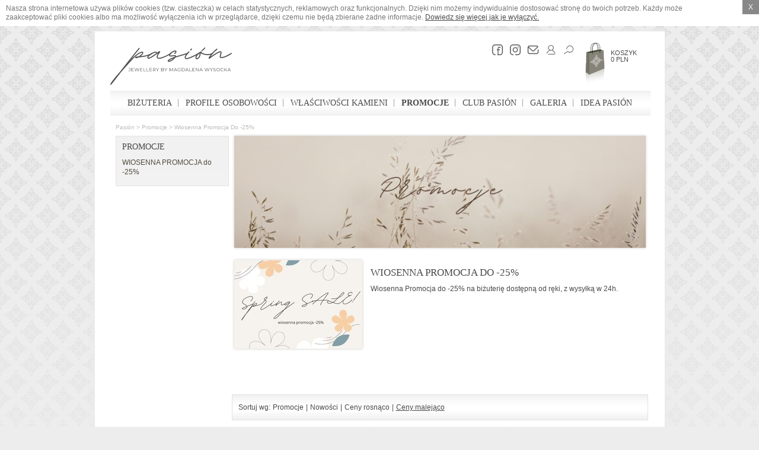

--- FILE ---
content_type: text/html; charset=utf-8
request_url: https://pasion.com.pl/pl/promocje/34-promocja-dnia?sort_by=price_down
body_size: 11921
content:
<!DOCTYPE html PUBLIC "-//W3C//DTD HTML 4.01//EN" "http://www.w3.org/TR/html4/strict.dtd">
<html lang='pl' xml:lang='pl' xmlns='http://www.w3.org/1999/xhtml' xmlns:fb ='http://ogp.me/ns/fb#'>
<head>
<title>Wiosenna PROMOCJA do -25%</title>
<meta content='text/html; charset=utf-8' http-equiv='Content-Type'>
<meta content='' name='description'>
<link rel="stylesheet" media="all" href="/assets/jquery.fancybox-1.3.1-ded99feda4bc4af5bf08bfdc42cb6163cfaf11231e8a0475c0f0be637c7f0d6e.css" cache="true" />
<link rel="stylesheet" media="all" href="/assets/application-843021f31fe39a6ce8f842423bd394ab27f7d7f5e9003124ff77a2da82a86cd9.css" cache="true" />
<link rel="stylesheet" media="print" href="/assets/print-8a7d38c088a07ef6fe587f78ce75a8624b71b032b3c1ef965e0e6e973b926b2c.css" cache="print" />
<script src="/assets/jquery-1.4.2.min-b61a8d597681629c7ab6ab65f48268a2a366e830323ee4ceb5135a57aaa23b50.js" cache="all_js"></script>
<script src="/assets/rails-31f26d05d00096fb790eb2b76e3d1346f080d48c11cf248dfe872aeec9776f9a.js" cache="all_js"></script>
<script src="/assets/jquery.fancybox-1.3.1.pack-7c8c0396d51e3adec419f84940c88dc5aabe26f7311c2cdaaa0e45f9010aeece.js" cache="all_js"></script>
<script src="/assets/jquery.scrollTo-min-215288307eb6e8c8f7058bc91b4086f463d272190df9820dd3fe2f8055066320.js" cache="all_js"></script>
<script src="/assets/jquery.raty.min-38c505cca6963acfda2d077a50de3b02483cbd43df5af1ccc8e1dec2e3addddd.js" cache="all_js"></script>
<script src="/assets/jquery.maskedinput-1.2.2.min-4bc4a2e07dfcbde7a9cfda2ad531686dbab6165f83b2f2f62db1cc272162a76e.js" cache="all_js"></script>
<script src="/assets/hello-web-plugins-b0d17c3f3507820a0d881c200cb162b97cfcef13bd116acd445ac026567e4c14.js" cache="all_js"></script>
<script src="/assets/application-8ba75f3d70ea932062e7a9df92e517d393f946b8bc7170d60fc7c54b6e06af2d.js" cache="all_js"></script>
<script src="/assets/cookiesEU-latest.min-ea3d8ada5499b457aa2fe4a0581f01a2ee57ab971fee63414dbfccbbda8a7c91.js"></script>
<meta name="csrf-param" content="authenticity_token" />
<meta name="csrf-token" content="TEHmcrNFAhYitlPVYJXy6DnwmvYiZenzgYRnnk7TJ02xQ+14/xpo6RUhtwvy1NDkmvVIESWwoV22yV1IEZYgmg==" />
<link href='/images/favicon.png?ico' rel='shortcut icon'>
<script>
  var _gaq = _gaq || [];
  _gaq.push(['_setAccount', 'UA-27094769-1']);
  _gaq.push(['_trackPageview']);
  
  (function() {
    var ga = document.createElement('script'); ga.type = 'text/javascript'; ga.async = true;
    ga.src = ('https:' == document.location.protocol ? 'https://ssl' : 'http://www') + '.google-analytics.com/ga.js';
    var s = document.getElementsByTagName('script')[0]; s.parentNode.insertBefore(ga, s);
  })();
</script>


</head>
<body>
<div id='fb-root'></div>
<script>
  (function(d, s, id) {
    var js, fjs = d.getElementsByTagName(s)[0];
    if (d.getElementById(id)) {return;}
    js = d.createElement(s); js.id = id;
    js.src = "//connect.facebook.net/pl_PL/all.js#xfbml=1";
    fjs.parentNode.insertBefore(js, fjs);
  }(document, 'script', 'facebook-jssdk'));
</script>
<div id='container'>
<div id='header'>
<a id="logo" title="Pasión - strona główna" href="/">Pasión - strona główna</a>
<ul id='navi'>
<li class=''>
<a title="Biżuteria" href="/pl/bizuteria">Biżuteria</a>
</li>
<li class=''>
<a title="Profile osobowości" href="/pl/profile-osobowosci">Profile osobowości</a>
</li>
<li class=''>
<a title="Właściwości kamieni" href="/pl/kamienie">Właściwości kamieni</a>
</li>
<li class='selected'>
<a title="Promocje" href="/pl/promocje">Promocje</a>
</li>
<li class=''>
<a title="Club Pasión" href="/pl/club-pasion">Club Pasión</a>
</li>
<li class=''>
<a title="Galeria" href="/pl/galeria">Galeria</a>
</li>
<li class=''>
<a class="last" title="Idea Pasión" href="/pl/idea-pasion">Idea Pasión</a>
</li>
</ul>
<div id='header_menu'>
<div class='grow' id='search-ico'><a rel="noopener noreferrer" title="Wyszukaj" href="#"></a></div>
<div class='grow' id='profile'><a rel="noopener noreferrer" title="Moje konto" href="/logowanie"></a></div>
<div class='grow' id='newsletter_link'><a rel="noopener noreferrer" title="Newsletter" href="#"></a></div>
<div class='grow' id='instagram'><a target="_blank" rel="noopener noreferrer" title="Instagram" href="https://www.instagram.com/pasion_jewellery"></a></div>
<div class='grow' id='facebook'><a target="_blank" rel="noopener noreferrer" title="Facebook" href="https://www.facebook.com/PASION.Jewelry"></a></div>
</div>
<div id='header_newsletter'>
<input id='nl_name' type='text' value='imię'>
<input id='nl_email' type='text' value='e-mail'>
<input id='nl_send' onfocus='blur()' type='button' value='»'>
</div>
<div id='search'>
<form action='/pl/wyszukiwarka' method='get'>
<input id='search_word' name='text' type='text' value='Szukaj'>
<input id='search_send' onfocus='blur()' type='submit' value=''>
</form>
</div>
<a id="cart" rel="nofollow" href="/pl/koszyk">Koszyk <br /> 0 PLN</a>

</div>
<div id='wrapper'>
<div class='breadcrumbs'>
<a href="/">Pasión</a> &gt; <a href="/pl/promocje">Promocje</a> &gt; <a href="/pl/profile-osobowosci/34-wiosenna-promocja-do-25">Wiosenna promocja do -25%</a>
</div>
<div id='left'>
<div class='submenu'>
<h2><a href="/pl/promocje">Promocje</a></h2>
<ul>
<li class=''><a href="/pl/promocje/34-wiosenna-promocja-do-25">WIOSENNA PROMOCJA do -25%</a></li>
</ul>
</div>
</div>

<div id='right'>
<div class='banner'><img src="/media/W1siZiIsIjIwMjMvMTAvMDUvOXNkeWQxYThyYl9Qcm9tb2NqZV9fQkFOTkVSLmpwZyJdLFsicCIsInRodW1iIiwiNjk0eDE4OSMiXV0?sha=8aa7b3b4a646d469" /></div>
<div class='views view-pages-list'>
<div class='item'>
<div class='left no-cursor'>
<img alt="" src="/media/W1siZiIsIjIwMjQvMDMvMjgvNzA3NmttbzZyd19CZWlnZV9Nb2Rlcm5fSGVsbG9fU3ByaW5nX0luc3RhZ3JhbV9Qb3N0XzYxNV94XzM3OV9weF8uanBnIl0sWyJwIiwidGh1bWIiLCIyMTZ4MTQ5IyJdXQ?sha=1d2de46cdcce95c9" />
</div>
<div class='right'>
<h1 style='font-size: 17px; '>WIOSENNA PROMOCJA do -25%</h1>
<p>Wiosenna Promocja do -25% na biżuterię dostępną od ręki, z wysyłką w 24h.</p>
</div>
</div>
<div class='item' style='padding: 10px 0px 30px 0px;'>

</div>
</div>
<div class='views list-options-bar' style='margin-top: 20px;'>
<div class='sorting'>
Sortuj wg:
<a class="" href="/pl/promocje/34-promocja-dnia?sort_by=promotion">Promocje</a>
|
<a class="" href="/pl/promocje/34-promocja-dnia?sort_by=novelties">Nowości</a>
|
<a class="" href="/pl/promocje/34-promocja-dnia?sort_by=price_up">Ceny rosnąco</a>
|
<a class="selected" href="/pl/promocje/34-promocja-dnia?sort_by=price_down">Ceny malejąco</a>
</div>


</div>
<div class='views view-list-products clickable'>
<div class='item'>
<h2>GIVE ME WINGS</h2>
<a title="GIVE ME WINGS" class="image" href="/pl/bizuteria/6-naszyjniki/311-give-me-wings"><img alt="" src="/media/W1siZiIsIjIwMjAvMTAvMjkvMjBmNXQxZ3I0ZV9fRFNDMjg1NV8xXy5qcGVnIl0sWyJwIiwidGh1bWIiLCIyMDB4MTg1IyJdXQ?sha=f946cadab1f80c09" /></a>
<div class='price'><span class="old_price">990 PLN</span>750 PLN<span class="promotion">PROMOCJA!</span></div>
</div>

<div class='item'>
<h2>FINESSE</h2>
<a title="FINESSE" class="image" href="/pl/bizuteria/6-naszyjniki/339-finesse"><img alt="" src="/media/W1siZiIsIjIwMjEvMDgvMTgvdGFpbmRpaTFhX19EU0M5MTkwLmpwZWciXSxbInAiLCJ0aHVtYiIsIjIwMHgxODUjIl1d?sha=69e4f50b23908db4" /></a>
<div class='price'><span class="old_price">690 PLN</span>490 PLN<span class="promotion">PROMOCJA!</span></div>
</div>

<div class='item'>
<h2>NOTTE</h2>
<div class='novelty'>NEW</div>
<a title="NOTTE" class="image" href="/pl/bizuteria/6-naszyjniki/366-notte"><img alt="" src="/media/W1siZiIsIjIwMjIvMTEvMjUvN3NvNDEzYmFpbl9fRFNDODg0Mi5qcGVnIl0sWyJwIiwidGh1bWIiLCIyMDB4MTg1IyJdXQ?sha=1ee48bc6ccd829e3" /></a>
<div class='price'><span class="old_price">390 PLN</span>290 PLN<span class="promotion">PROMOCJA!</span></div>
</div>

<div class='item'>
<h2>SORRENTO</h2>
<div class='novelty'>NEW</div>
<a title="SORRENTO" class="image" href="/pl/bizuteria/6-naszyjniki/379-sorrento"><img alt="" src="/media/W1siZiIsIjIwMjMvMDEvMjUvMjRlZ3dlNnF6cl9fRFNDOTgyMV8xXy5qcGVnIl0sWyJwIiwidGh1bWIiLCIyMDB4MTg1IyJdXQ?sha=53d48617d73b4f33" /></a>
<div class='price'><span class="old_price">390 PLN</span>290 PLN<span class="promotion">PROMOCJA!</span></div>
</div>

</div>
<div class='views list-options-bar'>
<div class='sorting'>
Pokaż:
<a class="selected" href="/pl/promocje/34-promocja-dnia?per_page=30&amp;sort_by=price_down">30</a>
|
<a class="" href="/pl/promocje/34-promocja-dnia?per_page=50&amp;sort_by=price_down">50</a>
pozycji na stronie
</div>


</div>
</div>

<div id='footer_banners'>
<div class='item'>
<a title="Nowości" href="https://pasion.com.pl/pl/bizuteria?page=1&amp;product_type=1"><img alt="" src="/media/W1siZiIsIjIwMjMvMTAvMDQvOGE5Z3FrMWh1Y19Ob3dvX2NpX0Zhc29sa2lfQmFubmVyLmpwZyJdLFsicCIsInRodW1iIiwiMjEyeDE0NiMiXV0?sha=6e66ccdf0d885268" /></a>
</div>
<div class='item'>
<a title="Wiosenna Promocja do -25%" href="https://pasion.com.pl/pl/promocje/34-promocja-dnia"><img alt="" src="/media/W1siZiIsIjIwMjQvMDMvMjgvNmZ4anZnZHdnY19CZWlnZV9Nb2Rlcm5fSGVsbG9fU3ByaW5nX0luc3RhZ3JhbV9Qb3N0XzYxNV94XzM3OV9weF8uanBnIl0sWyJwIiwidGh1bWIiLCIyMTJ4MTQ2IyJdXQ?sha=19276ddd7f931cad" /></a>
</div>
<div class='item'>
<a title="Dostępne od ręki" href="https://pasion.com.pl/pl/bizuteria?deadline=6&amp;page=1"><img alt="" src="/media/W1siZiIsIjIwMjMvMTAvMDQvMXRicnhvZWhsX0Rvc3RfcG5lX29kX3Jfa2lfQkFOTkVSX01hX3lfMi5qcGciXSxbInAiLCJ0aHVtYiIsIjIxMngxNDYjIl1d?sha=4ea794a1044c5faf" /></a>
</div>
<div class='item'>
<a title="Wykonaj profesjonalny test osobowości" href="https://pasion.com.pl/pl/profile-osobowosci/40-profesjonalny-test-osobowosci"><img alt="" src="/media/W1siZiIsIjIwMjMvMTAvMDQvNnp5aGF4cTR6M19UZXN0X29zb2Jvd29zY2lfTUFfWV9CQU5ORVIuanBnIl0sWyJwIiwidGh1bWIiLCIyMTJ4MTQ2IyJdXQ?sha=e2d8d4f605307d6f" /></a>
</div>

</div>
<div id='footer_boxes'>
<ul class='footer_boxes_menu'>
<li>
<h2><a href="/pl/kategorie/1-o-firmie">o firmie</a></h2>
<ul>
<li><a href="/pl/podstrony/1-o-mnie">o mnie</a></li>
<li><a href="/pl/podstrony/2-kontakt">kontakt</a></li>
<li><a href="/pl/podstrony/5-misja">misja</a></li>
</ul>
</li>
<li>
<h2><a href="/pl/kategorie/2-obsluga-klienta">Obsługa Klienta</a></h2>
<ul>
<li><a href="/pl/podstrony/6-zakupy-on-line">zakupy on-line </a></li>
<li><a href="/pl/podstrony/7-regulamin">regulamin</a></li>
<li><a href="/pl/podstrony/9-czas-dostawy">czas dostawy</a></li>
<li><a href="/pl/podstrony/10-koszt-wysylki">koszt wysyłki</a></li>
<li><a href="/pl/podstrony/11-formy-platnosci">formy płatności</a></li>
</ul>
</li>
<li>
<h2><a href="/pl/kategorie/3-przewodnik">Przewodnik</a></h2>
<ul>
<li><a href="/pl/podstrony/17-kamienie-naturalne">kamienie naturalne</a></li>
<li><a href="/pl/podstrony/14-pielegnacja-bizuterii">pielęgnacja biżuterii </a></li>
<li><a href="/pl/podstrony/16-metale-szlachetne">metale szlachetne</a></li>
<li><a href="/pl/podstrony/18-srebro">srebro</a></li>
<li><a href="/pl/podstrony/54-zloto">złoto</a></li>
<li><a href="/pl/podstrony/15-proby-i-karaty">próby i karaty</a></li>
</ul>
</li>
<li>
<h2><a href="/pl/kategorie/4-swiat-pasion">Świat Pasión</a></h2>
<ul>
<li><a href="/pl/podstrony/64-zamowienia-indywidualne">zamówienia indywidualne</a></li>
<li><a href="/pl/podstrony/58-opinie">opinie</a></li>
</ul>
</li>
</ul>

</div>
</div>
<div id='footer'>
<div id='copyrights'>
All rights reserved Pasion 2011
<br>
<span class='author'>
Design by
<a title="LepsiStudio" href="https://www.lepsistudio.pl">LepsiStudio</a>
Created by
<a title="Hello Web - projektowanie stron internetowych" href="https://helloweb.pl">Hello Web!</a>
</span>
</div>
<div id='footer_menu'>
</div>
<div id='facebook'><a target="_blank" rel="noopener noreferrer" title="Facebook" href="https://www.facebook.com/PASION.Jewelry"></a></div>
<div id='instagram'><a target="_blank" rel="noopener noreferrer" title="Instagram" href="https://www.instagram.com/pasion_jewellery"></a></div>

</div>
</div>
</body>
</html>


--- FILE ---
content_type: text/css
request_url: https://pasion.com.pl/assets/jquery.fancybox-1.3.1-ded99feda4bc4af5bf08bfdc42cb6163cfaf11231e8a0475c0f0be637c7f0d6e.css
body_size: 7917
content:
#fancybox-loading{position:fixed;top:50%;left:50%;height:40px;width:40px;margin-top:-20px;margin-left:-20px;cursor:pointer;overflow:hidden;z-index:1104;display:none}* html #fancybox-loading{position:absolute;margin-top:0}#fancybox-loading div{position:absolute;top:0;left:0;width:40px;height:480px;background-image:url(/assets/fancybox/fancybox-fed7c51d03b6222ed09b565309993a5fe52730d23c940afc7f356d019d4c9347.png)}#fancybox-overlay{position:fixed;top:0;left:0;bottom:0;right:0;background:#000;z-index:1100;display:none}* html #fancybox-overlay{position:absolute;width:100%}#fancybox-tmp{padding:0;margin:0;border:0;overflow:auto;display:none}#fancybox-wrap{position:absolute;top:0;left:0;margin:0;padding:20px;z-index:1101;display:none}#fancybox-outer{position:relative;width:100%;height:100%;background:#FFF}#fancybox-inner{position:absolute;top:0;left:0;width:1px;height:1px;padding:0;margin:0;outline:none;overflow:hidden}#fancybox-hide-sel-frame{position:absolute;top:0;left:0;width:100%;height:100%;background:transparent}#fancybox-close{position:absolute;top:-15px;right:-15px;width:30px;height:30px;background-image:url(/assets/fancybox/fancybox-fed7c51d03b6222ed09b565309993a5fe52730d23c940afc7f356d019d4c9347.png);background-position:-40px 0px;cursor:pointer;z-index:1103;display:none}#fancybox_error{color:#444;font:normal 12px/20px Arial;padding:7px;margin:0}#fancybox-content{height:auto;width:auto;padding:0;margin:0}#fancybox-img{width:100%;height:100%;padding:0;margin:0;border:none;outline:none;line-height:0;vertical-align:top;-ms-interpolation-mode:bicubic}#fancybox-frame{position:relative;width:100%;height:100%;border:none;display:block}#fancybox-title{position:absolute;bottom:0;left:0;font-family:Arial;font-size:12px;z-index:1102}.fancybox-title-inside{padding:10px 0;text-align:center;color:#333}.fancybox-title-outside{padding-top:5px;color:#FFF;text-align:center;font-weight:bold}.fancybox-title-over{color:#FFF;text-align:left}#fancybox-title-over{padding:10px;background-image:url(/assets/fancybox/fancy_title_over-6399bd7c1c481884512a39bd99143974fa99dd862285e39c7e9cd6bec2e86b2a.png);display:block}#fancybox-title-wrap{display:inline-block}#fancybox-title-wrap span{height:32px;float:left}#fancybox-title-left{padding-left:15px;background-image:url(/assets/fancybox/fancybox-fed7c51d03b6222ed09b565309993a5fe52730d23c940afc7f356d019d4c9347.png);background-position:-40px -90px;background-repeat:no-repeat}#fancybox-title-main{font-weight:bold;line-height:29px;background-image:url(/assets/fancybox/fancybox-x-2e99fb3e906bc1a1c6fb899604e0363c006d96a2f6608ec3d667d384d71c7bb4.png);background-position:0px -40px;color:#FFF}#fancybox-title-right{padding-left:15px;background-image:url(/assets/fancybox/fancybox-fed7c51d03b6222ed09b565309993a5fe52730d23c940afc7f356d019d4c9347.png);background-position:-55px -90px;background-repeat:no-repeat}#fancybox-left,#fancybox-right{position:absolute;bottom:0px;height:100%;width:35%;cursor:pointer;outline:none;background-image:url(/assets/fancybox/blank-3dca4ecfd677fb7efaad3674864438a6464ceef412fe0b8daea7790a3d96e244.gif);z-index:1102;display:none}#fancybox-left{left:0px}#fancybox-right{right:0px}#fancybox-left-ico,#fancybox-right-ico{position:absolute;top:50%;left:-9999px;width:30px;height:30px;margin-top:-15px;cursor:pointer;z-index:1102;display:block}#fancybox-left-ico{background-image:url(/assets/fancybox/fancybox-fed7c51d03b6222ed09b565309993a5fe52730d23c940afc7f356d019d4c9347.png);background-position:-40px -30px}#fancybox-right-ico{background-image:url(/assets/fancybox/fancybox-fed7c51d03b6222ed09b565309993a5fe52730d23c940afc7f356d019d4c9347.png);background-position:-40px -60px}#fancybox-left:hover,#fancybox-right:hover{visibility:visible}#fancybox-left:hover span{left:20px}#fancybox-right:hover span{left:auto;right:20px}.fancy-bg{position:absolute;padding:0;margin:0;border:0;width:20px;height:20px;z-index:1001}#fancy-bg-n{top:-20px;left:0;width:100%;background-image:url(/assets/fancybox/fancybox-x-2e99fb3e906bc1a1c6fb899604e0363c006d96a2f6608ec3d667d384d71c7bb4.png)}#fancy-bg-ne{top:-20px;right:-20px;background-image:url(/assets/fancybox/fancybox-fed7c51d03b6222ed09b565309993a5fe52730d23c940afc7f356d019d4c9347.png);background-position:-40px -162px}#fancy-bg-e{top:0;right:-20px;height:100%;background-image:url(/assets/fancybox/fancybox-y-e0ef4a688c4664fabd4ebb806227ae9548db1222addf0abb65b58adb40f86353.png);background-position:-20px 0px}#fancy-bg-se{bottom:-20px;right:-20px;background-image:url(/assets/fancybox/fancybox-fed7c51d03b6222ed09b565309993a5fe52730d23c940afc7f356d019d4c9347.png);background-position:-40px -182px}#fancy-bg-s{bottom:-20px;left:0;width:100%;background-image:url(/assets/fancybox/fancybox-x-2e99fb3e906bc1a1c6fb899604e0363c006d96a2f6608ec3d667d384d71c7bb4.png);background-position:0px -20px}#fancy-bg-sw{bottom:-20px;left:-20px;background-image:url(/assets/fancybox/fancybox-fed7c51d03b6222ed09b565309993a5fe52730d23c940afc7f356d019d4c9347.png);background-position:-40px -142px}#fancy-bg-w{top:0;left:-20px;height:100%;background-image:url(/assets/fancybox/fancybox-y-e0ef4a688c4664fabd4ebb806227ae9548db1222addf0abb65b58adb40f86353.png)}#fancy-bg-nw{top:-20px;left:-20px;background-image:url(/assets/fancybox/fancybox-fed7c51d03b6222ed09b565309993a5fe52730d23c940afc7f356d019d4c9347.png);background-position:-40px -122px}#fancybox-loading.fancybox-ie div{background:transparent;filter:progid:DXImageTransform.Microsoft.AlphaImageLoader(src='fancybox/fancy_loading.png', sizingMethod='scale')}.fancybox-ie #fancybox-close{background:transparent;filter:progid:DXImageTransform.Microsoft.AlphaImageLoader(src='fancybox/fancy_close.png', sizingMethod='scale')}.fancybox-ie #fancybox-title-over{background:transparent;filter:progid:DXImageTransform.Microsoft.AlphaImageLoader(src='fancybox/fancy_title_over.png', sizingMethod='scale');zoom:1}.fancybox-ie #fancybox-title-left{background:transparent;filter:progid:DXImageTransform.Microsoft.AlphaImageLoader(src='fancybox/fancy_title_left.png', sizingMethod='scale')}.fancybox-ie #fancybox-title-main{background:transparent;filter:progid:DXImageTransform.Microsoft.AlphaImageLoader(src='fancybox/fancy_title_main.png', sizingMethod='scale')}.fancybox-ie #fancybox-title-right{background:transparent;filter:progid:DXImageTransform.Microsoft.AlphaImageLoader(src='fancybox/fancy_title_right.png', sizingMethod='scale')}.fancybox-ie #fancybox-left-ico{background:transparent;filter:progid:DXImageTransform.Microsoft.AlphaImageLoader(src='fancybox/fancy_nav_left.png', sizingMethod='scale')}.fancybox-ie #fancybox-right-ico{background:transparent;filter:progid:DXImageTransform.Microsoft.AlphaImageLoader(src='fancybox/fancy_nav_right.png', sizingMethod='scale')}.fancybox-ie .fancy-bg{background:transparent !important}.fancybox-ie #fancy-bg-n{filter:progid:DXImageTransform.Microsoft.AlphaImageLoader(src='fancybox/fancy_shadow_n.png', sizingMethod='scale')}.fancybox-ie #fancy-bg-ne{filter:progid:DXImageTransform.Microsoft.AlphaImageLoader(src='fancybox/fancy_shadow_ne.png', sizingMethod='scale')}.fancybox-ie #fancy-bg-e{filter:progid:DXImageTransform.Microsoft.AlphaImageLoader(src='fancybox/fancy_shadow_e.png', sizingMethod='scale')}.fancybox-ie #fancy-bg-se{filter:progid:DXImageTransform.Microsoft.AlphaImageLoader(src='fancybox/fancy_shadow_se.png', sizingMethod='scale')}.fancybox-ie #fancy-bg-s{filter:progid:DXImageTransform.Microsoft.AlphaImageLoader(src='fancybox/fancy_shadow_s.png', sizingMethod='scale')}.fancybox-ie #fancy-bg-sw{filter:progid:DXImageTransform.Microsoft.AlphaImageLoader(src='fancybox/fancy_shadow_sw.png', sizingMethod='scale')}.fancybox-ie #fancy-bg-w{filter:progid:DXImageTransform.Microsoft.AlphaImageLoader(src='fancybox/fancy_shadow_w.png', sizingMethod='scale')}.fancybox-ie #fancy-bg-nw{filter:progid:DXImageTransform.Microsoft.AlphaImageLoader(src='fancybox/fancy_shadow_nw.png', sizingMethod='scale')}


--- FILE ---
content_type: text/css
request_url: https://pasion.com.pl/assets/application-843021f31fe39a6ce8f842423bd394ab27f7d7f5e9003124ff77a2da82a86cd9.css
body_size: 30652
content:
body{margin:0;padding:0;background:#ededed url(/assets/bg-9ea5fda1db89a2d186e29b512738188991ac3751a86e660f94d6373a967e9d7c.jpg) repeat-x left top;font-family:Arial, sans-serif;font-size:12px;color:#494949}a{color:#494949;outline:0 none;border:0 none}a:hover{color:#6C0712}a img{border:0 none}input{font-family:inherit}.clear{clear:both;height:0;overflow:hidden}.inline{display:inline !important}.center{text-align:center}.grow{transition:all .2s ease-in-out}.grow:hover{transform:scale(1.1)}#flash_notice,#flash_error,#flash_alert{padding:5px 8px;margin:2px 0px 8px 0px;text-align:center}#flash_notice{color:green}#flash_error,#flash_alert{color:red}.fieldWithErrors{display:inline}#errorExplanation{width:400px;border:2px solid #CF0000;padding:0;padding-bottom:12px;margin-bottom:20px;background-color:#f0f0f0}#errorExplanation h2{text-align:left;padding:5px 5px 5px 15px;margin:0;font-weight:bold;font-size:12px;background-color:#c00;color:#fff}#errorExplanation p{color:#333;margin-bottom:0;padding:8px}#errorExplanation ul{margin:2px 24px}#errorExplanation ul li{font-size:12px;list-style:disc}.formError{color:red;font-size:11px}#user_nav{float:right;font-size:12px}a.special{float:left;display:block;padding:0px 5px 0px 5px;height:17px;line-height:17px;text-decoration:none;text-transform:uppercase;color:#fff;font-size:11px;font-family:Times New Roman, serif;background:transparent url(/assets/view-pages-list-left-more-3eed0eb9a35c2dd54d8320f220107b5b3df984b0fffb74034627d67c30b2076c.png) repeat-x left top}a.link_information{float:right;margin-left:5px;text-transform:none;font-family:Arial, sans-serif}h1,h2{margin:0;padding:5px 0px 5px 0px;font-family:Times New Roman, serif;color:#494949;text-transform:uppercase;font-weight:normal;font-size:20px}h2{font-size:14px}p{margin:0;padding:5px 0px 5px 0px;line-height:130%}#container{margin:0 auto;width:985px;position:relative}#container #header,#container #wrapper,#container #footer{float:left;padding:0px 12px 0px 12px;width:961px}#container #header{height:160px;background:transparent url(/assets/bg-header-65306a1626e901abd8fd1b5167ca432a8d26d69c006c846228751413d4577067.png) no-repeat center top}#container #header a{color:#494949;font-size:14px;line-height:100%;text-decoration:none;text-transform:uppercase}#container #header a:hover{text-decoration:underline}#container #header div,#container #header #logo,#container #header #navi,#container #header #cart{position:absolute;margin:0;padding:0}#container #header #logo{margin:36px 0px 0px 26px;width:205px;height:68px;background:transparent url(/assets/pasion-logo-e3d32511db5e9a35083a552f0fb4490f658cef8ea2a6dace7fa282d559169c87.svg) no-repeat left top;text-indent:-5555px}#container #header #navi{margin:109px 0px 0px 26px;width:911px;height:42px;background:transparent url(/assets/bg-navi-d9bdc5fb635369832672aba26ab39d8d8c34177c40bec9c89bc51a68b14ef3b9.png) repeat-x left top;list-style:none;text-align:center;white-space:nowrap}#container #header #navi li{display:inline;height:42px}#container #header #navi li.selected a{font-weight:bold}#container #header #navi li a{padding:0px 11px 0px 9px;background:transparent url(/assets/navi-sep-44f71262cc0225e66e6ece6cd29b7ea782d20001c0b94027d109d3187ca3c5cb.png) no-repeat right center;font-family:Times New Roman, serif;line-height:42px}#container #header #navi li a.last{background-image:none}#container #header #header_menu{margin:30px 0px 0px 514px;width:295px;text-align:right}#container #header #header_menu a{padding:0px 6px 0px 6px;font-size:11px}#container #header #header_menu #facebook{position:relative;float:right;padding:0}#container #header #header_menu #facebook a{display:block;padding:0 30px 0 0;height:20px;line-height:30px;background:transparent url(/assets/facebook30-4026f8002bfa09e7f5d917d139b913b510ad81b31d0e9ffa4e79a7ac4bcb3999.png) no-repeat right top;text-align:right;background-size:20px}#container #header #header_menu #instagram{position:relative;float:right;padding:0}#container #header #header_menu #instagram a{display:block;padding:0 30px 0 0;height:20px;line-height:30px;background:transparent url(/assets/instagram30-24e39e173cd86597f745ff7454a90f31bc0c7478fd889458f39d86b6432141ed.png) no-repeat right top;text-align:right;background-size:20px}#container #header #header_menu #profile{position:relative;float:right;padding:0}#container #header #header_menu #profile a{display:block;padding:0 30px 0 0;height:20px;background:transparent url(/assets/profile30-1af354a50f2f9a5affd9aa73cee6d958f596a9b2941915966e627cb55a12fb5b.png) no-repeat right top;text-align:right;background-size:20px}#container #header #header_menu #search-ico{position:relative;float:right;padding:0}#container #header #header_menu #search-ico a{display:block;padding:0 30px 0 0;height:20px;line-height:30px;background:transparent url(/assets/search30-65edfdbc0e8104092d36612a0ee1d015f6790ed3a06d557fe8a02d904f8af454.png) no-repeat right top;text-align:right;background-size:20px}#container #header #header_menu #newsletter_link{position:relative;float:right;padding:0}#container #header #header_menu #newsletter_link a{display:block;padding:0 30px 0 0;height:20px;line-height:30px;background:transparent url(/assets/newsletter30-437262ed8b89ffe2d5cd44f9f358dd77a7687d48586848bb2881e393c9144bd5.png) no-repeat right top;text-align:right;background-size:20px}#container #header #header_welcome{margin:74px 0px 0px 496px;width:278px;font-size:11px}#container #header #header_welcome a{text-transform:none;font-size:11px;float:right}#container #header #header_newsletter{display:none;margin:66px 0px 0px 446px;width:284px;background-color:#fff;z-index:200}#container #header #header_newsletter #nl_name,#container #header #header_newsletter #nl_email{float:left;margin:0;padding:8px 10px 7px 10px;width:107px;height:11px;background:transparent url(/assets/header-input-10a90b41566d2d8ad5dc6212698183452bf0d0e940d5f28caba816cca56fa2f0.png) no-repeat left top;border:0 none;color:#bebab6;font-size:11px;line-height:100%}#container #header #header_newsletter #nl_email{margin-left:5px}#container #header #header_newsletter #nl_send{padding-right:0px;background:none;border:0 none;cursor:pointer;font-size:16px}#container #header #search{display:none;margin:66px 0px 0px 668px;width:139px;height:67px}#container #header #search div.facebook{float:left;overflow:hidden;width:139px;position:static;margin-top:5px}#container #header #search #search_word{float:left;margin:0;padding:8px 0px 7px 10px;width:98px;height:11px;background:transparent url(/assets/header-input-10a90b41566d2d8ad5dc6212698183452bf0d0e940d5f28caba816cca56fa2f0.png) no-repeat left top;border:0 none;color:#bebab6;font-size:11px;line-height:100%}#container #header #search #search_send{float:right;margin:0;padding:0;width:31px;height:26px;background:transparent url(/assets/search-send-be113eb8299096f877178e298c85eef990665801a81aeb09cf226c3d4e05675c.png) no-repeat left top;border:0 none;cursor:pointer}#container #header #cart{margin:28px 0px 0px 827px;padding:12px 0px 0px 43px;width:87px;height:60px;background:transparent url(/assets/bg-cart-778edfa180d3c2537ffe78d9725a2d3dceb38d8e9db15aa731f6043e96b77133.png) no-repeat left top;text-transform:uppercase;color:#494949;font-size:11px}#container #wrapper{padding-top:5px;padding-bottom:15px;background:transparent url(/assets/bg-wrapper-bd939938c371e9f173ac53b014af2f12c3e464ad221ffc1c2b81b10a108c9911.png) repeat-y center top}#container #wrapper #left{float:left;width:191px;padding:4px 0px 0px 35px}#container #wrapper #left .submenu{float:left;width:189px;border:1px solid #e6e4e2;background:transparent url(/assets/bg-submenu-b1bb341c79cf37330b9e42550b1b98e1d4ae771007ae4e4ae788abfda2c3ebca.png) repeat left top}#container #wrapper #left .submenu h2{padding:10px 10px 5px 10px}#container #wrapper #left .submenu h2 a{text-decoration:none}#container #wrapper #left .submenu h2 a:hover{text-decoration:underline;color:#494949}#container #wrapper #left .submenu ul{margin:0;padding:5px 10px 15px 10px;list-style:none}#container #wrapper #left .submenu ul a{display:block;color:#52493d;text-decoration:none;line-height:140%}#container #wrapper #left .submenu ul a:hover{text-decoration:underline}#container #wrapper #left .submenu ul.with-border{border-bottom:1px solid #e6e4e2}#container #wrapper #left .submenu ul li.selected a{color:#000;font-weight:bold}#container #wrapper #left .subitem{padding-left:10px}#container #wrapper #right{float:right;width:702px;padding-right:28px}#container #wrapper #right .banner{float:left;padding:4px;width:694px;height:189px;background:transparent url(/assets/bg-banner-c483958c92ccd4fcd65e86acc5ffbc1b38bee0e1c944a69e50c5ba41514691b1.png) no-repeat left top}#container #wrapper #right .banner img{float:left}#container #wrapper .breadcrumbs{float:left;width:901px;padding:0px 25px 5px 35px;color:#bebab6;font-size:10px}#container #wrapper .breadcrumbs a{color:#bebab6;text-decoration:none;text-transform:capitalize}#container #wrapper .breadcrumbs a:hover{color:#666666}#container #wrapper #notices{float:left;width:911px;padding:0px 25px 5px 25px}#container #footer_boxes{float:left;margin-top:10px;padding:0px 26px 0px 35px;width:900px;background:transparent url(/assets/footer-boxes-bg-1-403898a11e01e751082d46fe26e0d9fb3ca6dc65d7e9b172ae8e61b056dd089f.png) no-repeat 35px top;color:#52493d}#container #footer_boxes ul{margin:0;padding:0;list-style:none}#container #footer_boxes .footer_boxes_menu{float:left;width:900px;background:transparent url(/assets/footer-boxes-bg-2-f8ac4f36ff008bc16ccb3bf3382b25159f136138cfe45707edfa2e502bce090d.png) no-repeat 0px bottom}#container #footer_boxes .footer_boxes_menu li{float:left;display:inline;width:184px;min-height:160px;padding:15px 25px 15px 16px}#container #footer_boxes .footer_boxes_menu li ul li{float:none;display:block;width:auto;padding:0px;min-height:0px}#container #footer_boxes .footer_boxes_menu li ul li a{line-height:150%}#container #footer_boxes .footer_boxes_menu h2{padding:0}#container #footer_boxes .footer_boxes_menu a{display:block;color:#52493d;text-decoration:none}#container #footer_boxes .footer_boxes_menu a:hover{text-decoration:underline}#container #footer_banners{float:left;margin-top:10px;padding:0px 26px 0px 35px;width:900px}#container #footer_banners .item{float:left;width:212px;height:146px;padding:4px 8px 5px 5px;background:transparent url(/assets/banners-4-bg-2d6c76b1300cea6a8629d9bda5c1985fa2b26ee9d484e81aaa7c1ec4d3159dd3.png) no-repeat left top}#container #left_banners_user{float:left;width:269px}#container #left_banners_user .item{float:left;width:259px;height:180px;padding:4px 5px 15px 5px;background:transparent url(/assets/banners-1-bg-64b3b5f4da4117eb7ee5fd007830586998f11ae29b6e0dcc465b7a174b4eac79.png) no-repeat left top}#container #footer{height:60px;background:transparent url(/assets/bg-footer-9ad3c10a21e6ea14601bfa55de65ed1cd6fc3f4b2752f18f587b331ca9ff7458.png) no-repeat center top;color:#52493d;font-size:11px;line-height:11px}#container #footer a{color:#52493d;text-decoration:none}#container #footer a:hover{text-decoration:underline}#container #footer #copyrights{float:left;padding-left:36px}#container #footer #copyrights .author{padding-top:4px;display:block;color:#999999}#container #footer #footer_menu{float:right;padding-right:30px}#container #footer #footer_menu a{padding:0px 2px 0px 2px}#container #footer #facebook{float:right;padding:0 34px 0 0}#container #footer #facebook a{display:block;padding:0 40px 0 0;height:30px;line-height:30px;background:transparent url(/assets/facebook30-4026f8002bfa09e7f5d917d139b913b510ad81b31d0e9ffa4e79a7ac4bcb3999.png) no-repeat right top;text-align:right}#container #footer #instagram{float:right;padding:0}#container #footer #instagram a{display:block;padding:0 40px 0 0;height:30px;line-height:30px;background:transparent url(/assets/instagram30-24e39e173cd86597f745ff7454a90f31bc0c7478fd889458f39d86b6432141ed.png) no-repeat right top;text-align:right}.button,.payments button{display:inline;padding:0px 8px 0px 8px;height:20px;text-decoration:none;text-transform:uppercase;color:#fff;font-size:12px;font-family:Times New Roman, serif;border:0 none;background:transparent url(/assets/button-field-9af6d44816e0d7731b2e484c3f9ef1758f8a6100d3a0280ae8e7655b46fd3c27.png) repeat-x left top;cursor:pointer}a.button{display:block;float:left;line-height:20px;margin-right:10px}a.button:hover{color:#fff}.views{float:left;width:702px;padding:10px 0px 10px 0px}.view-main-page{float:left;padding:0px 0px 0px 31px;width:903px;height:594px}.view-main-page img{float:left}.view-main-page .banners-1{float:left;width:269px}.view-main-page .banners-1 .item{float:left;width:259px;height:180px;padding:4px 5px 15px 5px;background:transparent url(/assets/banners-1-bg-64b3b5f4da4117eb7ee5fd007830586998f11ae29b6e0dcc465b7a174b4eac79.png) no-repeat left top}.view-main-page .banners-2{float:right;width:624px;height:389px}.view-main-page .banners-2 .slides{position:absolute;width:624px;height:389px}.view-main-page .banners-2 .slides .item{position:absolute;display:none;overflow:hidden;width:615px;height:379px;padding:5px 5px 5px 4px;background:transparent url(/assets/banners-2-bg-2b6104e83f5432adf28a2cf636b3cba43adc312efcd81916972248921d34e0cb.png) no-repeat left top}.view-main-page .banners-2 .menu{position:absolute;margin:28px 0px 0px 28px}.view-main-page .banners-2 .menu a{float:left;display:inline;padding:0px 4px 0px 4px;width:21px;height:21px;text-indent:-5555px;background:transparent url(/assets/banners-2-menu-e3b4968118296c10f8614d545a132dd121c70ec0e491ceb713c185d1bc563af9.png) no-repeat center top}.view-main-page .banners-2 .menu a.selected{background-position:center -21px}.view-main-page .banners-3{float:right;margin-top:10px;width:624px;height:187px}.view-main-page .banners-3 .item{float:left;width:614px;height:179px;padding:4px 6px 4px 4px;background:transparent url(/assets/banners-3-bg-b466df317db24b85ff07a273e23d4ae73714fe1e310cf6dbbeae65cff1c4be12.png) no-repeat left top}.view-page{width:682px;padding:10px}.view-form{margin-top:8px;padding:15px 22px 20px 20px;width:573px;min-height:100%;border:1px solid #f2f1f0;color:#a8a49e}.view-form a{color:#a8a49e}.view-form a:hover{color:#000}.view-form h2{float:left;width:100%;padding:20px 0px 20px 0px;font-size:19px;color:#4e4139;letter-spacing:2px}.view-form .line{float:left;width:100%;padding:5px 0px 5px 0px}.view-form .line .col-1,.view-form .line .col-2,.view-form .line .col-3{float:left;width:220px}.view-form .line .col-2{padding-left:10px}.view-form .line .col-3{width:123px;padding-top:24px;text-align:right}.view-form .line .help{font-size:11px}.view-form .line label{display:block;padding-bottom:6px;color:#52493d;font-size:12px}.view-form .line label span{color:red}.view-form .line .text-field{display:block;padding:8px 10px 6px 10px;width:200px;height:12px;background:transparent url(/assets/text-field-16650f2b7f3216d842861b64329fa7056ee9529e342be2c6a82393a53a9be70a.png) no-repeat left top;border:0 none;color:#222222;font-size:12px;line-height:100%}.view-form .line textarea.text-field{margin:0px;width:400px;height:72px;background-image:url(/assets/text-field-textarea-2b70034c15595cf96fca491eb4bcc97500202e6718c054ea5a7863abe58fda16.png)}.view-form p{float:left;width:100%}.view-form p input{float:left}.view-form p label{width:545px;float:right;display:block;padding-top:3px}.view-pages-list .item{float:left;width:696px;padding:3px 0px 3px 0px}.view-pages-list .item .left{float:left;width:224px;height:157px;background:transparent url(/assets/view-pages-list-left-bg-ff5fc6f4e79f223813ff113b2c3c5817ccdea1639e725748df629ad4320a94b5.png) no-repeat left top;cursor:pointer}.view-pages-list .item .left h2{padding:0px;font-size:16px;position:absolute;margin:14px 0px 0px 14px;width:196px;z-index:25}.view-pages-list .item .left h3{margin:0;padding:10px 0px 10px 0px;font-weight:normal;font-size:12px;width:130px;z-index:25}.view-pages-list .item .left img{margin:4px 0px 0px 4px;position:absolute;z-index:20}.view-pages-list .item .left a.more{position:absolute;margin-top:126px;margin-left:14px;z-index:25}.view-pages-list .item .no-cursor{cursor:auto}.view-pages-list .item .right{float:right;width:462px;padding-top:10px;text-align:justify}.view-pages-list .item .right h2{font-size:17px}.view-pages-list .item .right h2 a{text-decoration:none}.view-pages-list .item .right h2 a:hover{color:#494949;text-decoration:underline}.view-pages-list .item .right .more{padding:0px}.view-pages-list .item .right .more a{color:#6c0712;text-decoration:none}.view-pages-list .item .right .more a:hover{text-decoration:underline}.view-list-stones .item,.view-list-products .item{float:left;width:233px;height:256px;padding:0px 1px 5px 0px;background:transparent url(/assets/view-list-stones-item-f0b924b9f7ae5cfc18d14ba49e31c170ecb6ec51686c02b5935ed283ba4e8097.png) no-repeat left top;cursor:pointer}.view-list-stones .item h2,.view-list-stones .item div,.view-list-products .item h2,.view-list-products .item div{position:absolute;width:208px;margin-left:12px}.view-list-stones .item h2,.view-list-products .item h2{margin-top:12px;padding:0px}.view-list-stones .item .image,.view-list-products .item .image{position:absolute;margin:36px 0px 0px 12px;width:208px;height:185px;background-position:center center;background-repeat:no-repeat;text-align:center}.view-list-stones .item a,.view-list-products .item a{text-decoration:none}.view-list-stones .item .links,.view-list-products .item .links{margin-top:230px;line-height:100%}.view-list-stones .item .links a,.view-list-products .item .links a{padding:5px 0px 5px 0px}.view-list-products .item{font-size:11px}.view-list-products .item h2{letter-spacing:1px}.view-list-products .item .novelty{margin-top:10px;color:red;text-align:right;font-family:Times New Roman, serif}.view-list-products .item .price{margin-top:230px;text-align:right}.view-list-products .item .promotion{color:red;padding-left:4px;font-family:Times New Roman, serif}.view-list-products .item .delete{position:absolute;margin:226px 0px 0px 170px;display:block;width:50px;text-align:right;color:red}.filters{float:right;padding-top:14px;padding-left:14px;font-size:10px}.filters span{padding-left:8px}.list-options-bar{padding:8px 10px 8px 10px;width:680px;height:26px;background:#f1f1f1 url(/assets/list-options-bar-d9bdc5fb635369832672aba26ab39d8d8c34177c40bec9c89bc51a68b14ef3b9.png) repeat-x left center;border:1px solid #e5e3e1;font-size:12px;line-height:26px}.list-options-bar img{height:8px}.list-options-bar a{padding:0px 1px 0px 1px;text-decoration:none}.list-options-bar a:hover,.list-options-bar a.selected{text-decoration:underline}.list-options-bar .sorting{float:left}.list-options-bar .pagination{float:right}.list-options-bar.set{width:910px;margin-left:14px;margin-top:20px;font-family:Times New Roman,serif;font-size:16px;text-transform:uppercase}.orders-table{border-collapse:collapse;text-align:center;width:680px;margin-top:4px}.orders-table thead{padding:8px 10px 8px 10px;width:680px;height:26px;background:#f1f1f1 url(/assets/list-options-bar-d9bdc5fb635369832672aba26ab39d8d8c34177c40bec9c89bc51a68b14ef3b9.png) repeat-x left center;border:1px solid #e5e3e1;font-size:11px;line-height:26px}.orders-table th{height:42px;width:100px}.orders-table tbody tr{height:26px}.orders-table a{text-decoration:none}.orders-table a:hover,.orders-table a.selected{text-decoration:underline}.view-page-item{float:left;width:906px;padding:0px 25px 0px 30px}.view-page-item .gallery{float:left;width:442px;padding:5px 5px 20px 5px;background:transparent url(/assets/view-page-item-gallery-ff5f09b46ea99d73b47c1f3a4fbbdccadf8c97abc99d97ffae15c14885a8bbcf.png) no-repeat left top;text-align:center}.view-page-item .gallery .preview{float:left;width:442px;height:410px}.view-page-item .gallery .preview a{display:none}.view-page-item .gallery .menu{float:left;width:444px;padding-top:10px}.view-page-item .gallery .menu .prev,.view-page-item .gallery .menu .next{float:left;display:block;width:17px;height:75px;text-indent:-5555px;background:transparent url(/assets/gallery-arrows-954698f3b309764c5eb80585b6fdf11011d24e034b48fd0d95fd17900c2e7971.png) no-repeat left center}.view-page-item .gallery .menu .prev:hover,.view-page-item .gallery .menu .next:hover{background-position:-17px center}.view-page-item .gallery .menu .next{float:right;background-position:-34px center}.view-page-item .gallery .menu .next:hover{background-position:-51px center}.view-page-item .gallery .menu .images{float:left;width:410px}.view-page-item .gallery .menu .images div{display:none}.view-page-item .gallery .menu .images a{float:left;display:block;padding:0px 1px}.view-page-item .gallery .menu .images a img{padding:5px;background:transparent url(/assets/view-page-item-gallery-mini-c486b954c054cc0db2f0e630375206976015e0cb7807c3f4b04f5a2a706bfe87.png) no-repeat left top}.view-page-item .gallery .menu .images a.active{opacity:0.4}.view-page-item .description2{width:887px;clear:both}.view-page-item .description{float:right;width:445px}.view-page-item .description h1{padding-bottom:15px}.view-page-item .description h2{padding-top:0px;font-size:12px;font-style:italic;text-transform:none}.view-page-item .description a{text-decoration:none}.view-page-item .description a:hover{text-decoration:underline}.view-page-item .description .old_price{text-decoration:line-through;padding-right:4px}.view-page-item .description .promotion{color:red;padding-left:4px;font-family:Times New Roman, serif}.view-page-item.stone .description p.title,.view-page-item.stone .description2 p.title{padding:15px 0}.view-page-item.stone .description p,.view-page-item.stone .description2 p{padding:0px}.view-page-item.stone .description sub,.view-page-item.stone .description sup,.view-page-item.stone .description2 sub,.view-page-item.stone .description2 sup{font-size:7px}.four-products{width:936px;margin-left:14px}.view-cart{padding-bottom:30px}.view-cart h1{margin:5px 0px 0px 0px;padding:14px 10px 25px 55px;background:transparent url(/assets/view-cart-h1-781ac15450d409ce9dea529e6a9c1786b28ec27426fcd6d9a8b1a4149818b26b.png) no-repeat 15px top;line-height:100%}.view-cart .list-options-bar span{float:left;display:block;width:170px;text-align:center}.view-cart .view-cart-list{float:left;width:702px;padding-bottom:0px}.view-cart .view-cart-list .top,.view-cart .view-cart-list .bottom{float:left;width:702px;height:6px;background:transparent url(/assets/view-cart-box-top-df15e897d3744023db6c73d499c93965aa868672f89d619f1d0713cd353ee9be.png) no-repeat left top}.view-cart .view-cart-list .bottom{background-image:url(/assets/view-cart-box-bottom-d23e22479266a699266f52262a8dac1d0c3e39be1fd79ec3b546d70fcd7115b8.png)}.view-cart .view-cart-list .item,.view-cart .view-cart-list .text{float:left;width:680px;padding:3px 11px 3px 11px;background:transparent url(/assets/view-cart-box-bg-97d66d516d42ce908f97a5c61d71730f1dbd0fba84157a70c7c4ed291f350068.png) repeat-y left top}.view-cart .view-cart-list .item div{float:left;padding-top:60px;width:169px;height:80px;text-align:center;border-left:1px solid #e2e2e2}.view-cart .view-cart-list .item .info{padding-top:0px;height:140px;border-left:0 none}.view-cart .view-cart-list .item .info span{display:block}.view-cart .view-cart-list .item .info span.name,.view-cart .view-cart-list .item .info span.model{font-size:14px;text-align:left;font-family:Times New Roman, serif}.view-cart .view-cart-list .item .info span.name{text-transform:uppercase;font-weight:bold}.view-cart .view-cart-list .item .info span.image{padding:5px 0px 5px 0px}.view-cart .view-cart-list .item .info span.size{font-size:11px}.view-cart .view-cart-list .item .quantity input{width:40px;text-align:center;border:1px solid #cccccc}.view-cart .view-cart-list .item .quantity a{font-size:11px;line-height:20px;color:#494949;text-decoration:none}.view-cart .view-cart-list .item .quantity a:hover{text-decoration:underline}.view-cart .view-cart-list .item .total{padding-left:19px;width:131px}.view-cart .view-cart-list .item .delete{padding-top:0px;height:140px;width:19px;text-align:right;border:0 none}.view-cart .view-cart-list .item .delete a{padding:2px;text-decoration:none;font-size:9px}.view-cart .view-cart-list .item .line-sep{margin-top:7px;padding:0px 0px 0px 0px;width:680px;height:5px;font-size:0px;border:0 none;border-top:1px solid #e2e2e2}.view-cart .view-cart-list .text{padding:20px 20px 20px 40px;width:642px;font-size:11px}.view-cart .view-cart-list .text p{padding:8px 0px;width:420px;border-bottom:1px solid #e2e2e2}.view-cart .view-cart-list .text p.last{border:0 none}.view-cart .total_price{float:left;display:block;width:100%;padding-top:10px;color:#52493d;font-size:19px;text-align:right;font-weight:bold}.view-list-images .item{float:left;width:175px;word-wrap:break-word}.view-list-images .item .preview,.view-list-images .item .img-preview{position:relative;float:left;display:block;width:167px;height:116px;padding:4px;background:transparent url(/assets/view-list-images-6901afb8762ad07ea48c0b599d1c3adf265361cb2495ebd374f065095961b11a.jpg) no-repeat left top}.view-list-images .item .preview img,.view-list-images .item .img-preview img{position:absolute}.view-list-images .item .preview img.mask,.view-list-images .item .img-preview img.mask{display:none}.view-list-images .item p{padding:10px 10px 40px 10px;text-align:center;font-size:11px}.view-list-images .item p span{display:block}.view-list-images .item p span.date{font-style:italic}.view-list-images .item p span.delete{float:left}.view-list-images .item p span.delete a{text-decoration:none}.view-list-images .item p span.status{float:right}.view-list-images .item p span.s-1{color:#5bb14d}.view-list-images .item p span.s-2{color:#e43d3d}.gallery .view-list-images{padding-top:0px}.gallery .list-options-bar{text-transform:uppercase;font-family:Times New Roman, serif;font-size:14px}.view-list-user-images .item{float:left;width:100%;word-wrap:break-word;margin-bottom:10px}.view-list-user-images .item .preview,.view-list-user-images .item .img-preview{position:relative;float:left;display:block;width:167px;height:116px;padding:4px;background:transparent url(/assets/view-list-images-6901afb8762ad07ea48c0b599d1c3adf265361cb2495ebd374f065095961b11a.jpg) no-repeat left top}.view-list-user-images .item .preview img,.view-list-user-images .item .img-preview img{position:absolute}.view-list-user-images .item .preview img.mask,.view-list-user-images .item .img-preview img.mask{display:none}.view-list-user-images .item table{margin:4px 0 0 10px;float:left;width:500px}.view-list-user-images .item table td{vertical-align:top;text-align:left}.view-list-user-images .item table td.first{width:70px}.view-list-user-images .item table td.last{width:430px}.view-list-user-images .item p{padding:10px 10px 0px 10px;text-align:center;font-size:11px}.view-list-user-images .item span.date{font-style:italic}.view-list-user-images .item span.delete,.view-list-user-images .item span.edit{padding-left:10px;float:right}.view-list-user-images .item span.delete a,.view-list-user-images .item span.edit a{text-decoration:none}.view-list-user-images .item span.s-1{color:#5bb14d}.view-list-user-images .item span.s-2{color:#e43d3d}.view-list-user-images .item span.text{display:block;float:left;width:400px}.view-list-user-images .item span.product-name{text-transform:uppercase}.old_price{text-decoration:line-through}.share{padding:10px 0px 10px 0px;font-size:11px}.share p{padding:2px 0px}.share a{text-decoration:none}.share img{padding-right:5px;float:left;vertical-align:middle}.personality_test{padding:20px 0px 20px 0px}.personality_test .question{padding:10px 0px 10px 0px}.personality_test .question h3{margin:0;padding:0px 0px 10px 0px;font-size:14px}.personality_test .question h3 span.error{display:none;padding:2px 8px 3px 8px;margin-left:10px;background-color:#ff0000;color:#fff;font-weight:normal;font-size:11px;-webkit-border-radius:5px;-khtml-border-radius:5px;-moz-border-radius:5px;border-radius:5px}.personality_test .question p{padding-left:20px;margin-top:1px;cursor:pointer}.personality_test .question p:hover,.personality_test .question p.selected{background-color:#eeeeee;-webkit-border-radius:7px;-khtml-border-radius:7px;-moz-border-radius:7px;border-radius:7px;color:red}#mouse_status{display:none;position:absolute;top:0;left:0;margin:15px 0px 0px 10px;z-index:200;color:#444444;font-size:12px;line-height:16px;text-align:center}#mouse_status span{float:left;display:block;padding:5px;background-color:#fff;-webkit-border-radius:5px;-moz-border-radius:5px;border-radius:5px;-webkit-box-shadow:1px 1px 4px rgba(0,0,0,0.4);-moz-box-shadow:1px 1px 4px rgba(0,0,0,0.4);box-shadow:1px 1px 4px rgba(0,0,0,0.4)}#mouse_status span img{float:left;vertical-align:middle;padding-right:4px}#mouse_status span.good{background-color:#cdee31;color:#000}#mouse_status span.bad{background-color:#ee5431;color:#fcfcfc}.big-image{background-color:black;color:#eeeeee;word-wrap:break-word;width:640px}.big-image a{text-decoration:none}.big-image h1,.big-image h2{color:#eeeeee}.big-image .title{padding:5px 30px 5px 30px}.big-image .desc{padding:10px 30px 30px 30px}.big-image .desc hr{margin-top:5px;margin-bottom:15px}.big-image .desc .opis{font-size:16px}.big-image .desc p{padding-top:5px}.big-image .photo{width:640px;height:480px;text-align:center}.profile .list-options-bar{margin-top:20px;text-transform:uppercase;font-family:Times New Roman,serif;font-size:16px}.profile p{padding-left:10px}#fancy-left,#fancy-right{height:480px;width:35%;z-index:1200;cursor:pointer;display:block;bottom:0;position:absolute;top:71px}#fancy-left{left:0}#fancy-left:hover #fancy-left-arrow{display:block}#fancy-right{right:0}#fancy-right:hover #fancy-right-arrow{display:block}#fancy-left-arrow,#fancy-right-arrow{background-image:url(/assets/fancybox/fancybox-fed7c51d03b6222ed09b565309993a5fe52730d23c940afc7f356d019d4c9347.png);top:50%;width:30px;height:30px;z-index:1200;display:block;position:absolute}#fancy-left-arrow{background-position:-40px -30px;left:20px;display:none}#fancy-right-arrow{background-position:-40px -60px;right:20px;display:none}.send_opinion{border:1px solid #F2F1F0;margin-top:20px;padding:10px 22px 20px 20px}.send_opinion input,.send_opinion textarea{display:block;margin-top:4px}.send_opinion label{display:block;margin-top:10px}.send_opinion .line{margin-top:10px}.opinions .field_with_errors,.view-form .field_with_errors{display:inline}.confirmation-view,.payments-view{border:1px solid #F2F1F0;padding:15px 22px 20px 20px;margin-bottom:12px}.registration .login{display:block;line-height:26px;color:#6C0712;font-size:17px;font-weight:700}


--- FILE ---
content_type: text/css
request_url: https://pasion.com.pl/assets/print-8a7d38c088a07ef6fe587f78ce75a8624b71b032b3c1ef965e0e6e973b926b2c.css
body_size: 1149
content:
body{background:#fff;font-family:Arial, sans-serif;font-size:12px;color:#494949}body div{display:none}body a{color:#494949;outline:0 none;border:0 none}body a:hover{color:#6C0712}body a img{border:0 none}body h1,body h2{margin:0;padding:5px 0px 5px 0px;font-family:Times New Roman, serif;color:#494949;text-transform:uppercase;font-weight:normal;font-size:20px}body h2{font-size:14px}body p{margin:0;padding:5px 0px 5px 0px;line-height:130%}body #container{display:block}body #container #wrapper{display:block;background:none}body #container #wrapper #right,body #container #wrapper .view-page-item{display:block;width:auto}body #container #wrapper #right .banner,body #container #wrapper .view-page-item .banner{background:none}body #container #wrapper #right .view-page,body #container #wrapper .view-page-item .view-page{width:auto}body #container #wrapper #right .views,body #container #wrapper .view-page-item .views{width:auto}body #container #wrapper #right div,body #container #wrapper .view-page-item div{display:block}body #container #wrapper #right .share,body #container #wrapper .view-page-item .share{display:none}.print{display:none}


--- FILE ---
content_type: application/javascript
request_url: https://pasion.com.pl/assets/cookiesEU-latest.min-ea3d8ada5499b457aa2fe4a0581f01a2ee57ab971fee63414dbfccbbda8a7c91.js
body_size: 2582
content:
!function(e){e.fn.extend({cookiesEU:function(o){var i={text:'<p>Nasza strona internetowa u&#x017C;ywa plik&#x00F3;w cookies (tzw. ciasteczka) w celach statystycznych, reklamowych oraz funkcjonalnych. Dzi&#x0119;ki nim mo&#x017C;emy indywidualnie dostosowa&#x0107; stron&#x0119; do twoich potrzeb. Ka&#x017C;dy mo&#x017C;e zaakceptowa&#x0107; pliki cookies albo ma mo&#x017C;liwo&#x015B;&#x0107; wy&#x0142;&#x0105;czenia ich w przegl&#x0105;darce, dzi&#x0119;ki czemu nie b&#x0119;d&#x0105; zbierane &#x017C;adne informacje. <a href="http://ciasteczka.eu/#jak-wylaczyc-ciasteczka" title="" onclick="window.open(this.href); return false;">Dowiedz si&#x0119; wi&#x0119;cej jak je wy&#x0142;&#x0105;czy&#x0107;.</a></p>',close:"x",parent:e("body"),show_close:!0,position:"top",cookie_name:"cookies-accepted",auto_accept:!0,box_class:"",use_default_css:!0,box_css:"",inner_css:"",text_css:"",close_css:"",animation:"slide",time:500,domain:"",test:!1},s=e.extend(i,o);!0==s.use_default_css&&(s.box_css="position: relative; z-index: 999; overflow: hidden; background-color: #fff; color: #777; font-size: 12px; line-height: 120%;"+s.box_css,s.inner_css="position: relative; padding: 2px 10px;"+s.inner_css,s.text_css="padding-right: 100px;"+s.text_css,s.close_css="position: absolute; top: 0; right: 0; padding: 5px 10px; display: block; background-color: #888; color: #fff; text-transform: uppercase; text-decoration: none;"+s.close_css),e("#cookiesEU-box").remove();var t=e('<div id="cookiesEU-box" class="'+s.box_class+'" style="'+s.box_css+'"><div class="cookiesEU-inner" style="'+s.inner_css+'"><div class="cookiesEU-text" style="'+s.text_css+'">'+s.text+"</div></div></div>");function c(e,o,i,s){if(i){var t=new Date;t.setTime(t.getTime()+864e5*i);var c="; expires="+t.toGMTString()}else var c="";var n=e+"="+o+c+"; path=/";s.length>0&&(n=n+"; domain="+s),document.cookie=n}!0==s.show_close&&t.find(".cookiesEU-inner").append('<a href="#" class="cookiesEU-close" style="'+s.close_css+'">'+s.close+"</a>"),null==function e(o){for(var i=o+"=",s=document.cookie.split(";"),t=0;t<s.length;t++){for(var c=s[t];" "==c.charAt(0);)c=c.substring(1,c.length);if(0==c.indexOf(i))return c.substring(i.length,c.length)}return null}(s.cookie_name)&&("top"==s.position?s.parent.prepend(t):(s.position,s.parent.append(t)),!s.test&&s.auto_accept&&c(s.cookie_name,1,365,s.domain)),t.find("a.cookiesEU-close").click(function(e){e.preventDefault(),s.test||s.auto_accept||c(s.cookie_name,1,365,s.domain),"slide"==s.animation?t.slideUp(s.time):"fade"==s.animation?t.fadeOut(s.time):t.hide()})}})}(jQuery);


--- FILE ---
content_type: application/javascript
request_url: https://pasion.com.pl/assets/hello-web-plugins-b0d17c3f3507820a0d881c200cb162b97cfcef13bd116acd445ac026567e4c14.js
body_size: 3507
content:
// Mouse loader statusfly

(function($){
	var mouse_status_timeout;

	// plugin definition
	$.fn.statusfly = function(options) {
    var opts = $.extend({}, $.fn.statusfly.defaults, options);
  };

	// functions
	var status = $('#mouse_status');

	$.fn.statusfly.init = function() {
		$('body').append('<div id="mouse_status"><span></span></div>');
	};

  $.fn.statusfly.setXY = function(x, y) {
		var obj = $('#mouse_status');
	  obj.css({ 'top': y + 'px', 'left': x + 'px' });
  };

	$.fn.statusfly.showLoader = function(msg) {
		if(!msg) var msg = '';
		clearTimeout(mouse_status_timeout);
		var obj = $('#mouse_status');
		obj.hide();
		obj.html('<span><img src="/images/loader.gif" alt="" /> ' + msg + '</span>');
		obj.show();
	};

	$.fn.statusfly.msg = function(msg, c) {
		msg = typeof(msg) != 'undefined' ? msg : '';
		c = typeof(c) != 'undefined' ? c : '';
		
		var obj = $('#mouse_status');
		obj.hide();
		obj.html('<span class="' + c + '">' + msg + '</span>');
		obj.fadeIn();
		mouse_status_timeout = setTimeout("$('#mouse_status').fadeOut();", 2500);
	};

	$.fn.statusfly.hide = function() {
		clearTimeout(mouse_status_timeout);
		var obj = $('#mouse_status');
		obj.hide();
	};
	
	// defaults
  $.fn.statusfly.defaults = {
    time: '2000'
  };

	$(document).ready(function() {
		$.fn.statusfly.init();
	});

})(jQuery);


// Blink

(function($){
	// blink
	$.fn.extend({
		blink: function(options) {
			var defaults = {
				time: 100
			};

			var o = $.extend(defaults, options);

			return this.each(function() {
				$(this).fadeIn(o.time).fadeOut(o.time).fadeIn(o.time).fadeOut(o.time).fadeIn(o.time).fadeOut(o.time).fadeIn(o.time);
			});
		}
	})
})(jQuery);


// Rotator


(function($){
	// slide show elements
	$.fn.extend({
		shockRotator: function(options) {
			var defaults = {
				time: 4000,
				mousestop: false
			};

			var o = $.extend(defaults, options);

			return this.each(function() {
				var obj = $(this);
				var interval;
				var time = o.time;
				var current = 0;
				var old = 0;
				var mousestop = o.mousestop;
				var count = obj.find(".slides > .item").size();
				var is_clickable = 0;

				rotator();

				if(mousestop){
					obj.hover(function() {
						clearInterval(interval);
					}, function() {
						if(count > 1){ interval = setInterval(rotator, time); }
					});
				}

				function rotator(){
					count = obj.find(".slides > .item").size();

					if(count > 1){
						window.clearInterval(interval);
						interval = "";
						interval = window.setInterval(change_slide_rotator, time);
					}

					obj.find('.menu > a').click(function(){
						if(is_clickable == 0 && obj.find(".menu > a").index(this) != current){
							is_clickable = 1;
							current = obj.find(".menu > a").index(this);

							obj.find(".menu a").removeClass("selected");
							obj.find(".menu > a:eq(" + current + ")").addClass("selected");
							obj.find(".slides > .item:eq(" + old + ")").fadeOut(1200);
							obj.find(".slides > .item:eq(" + current + ")").fadeIn(1200,function(){
								is_clickable = 0;
								old = current;
							});
						}

						return false;
					})
				}

				function change_slide_rotator(){
					current = (current + 1) % count;

					obj.find(".menu a").removeClass("selected");
					obj.find(".menu > a:eq(" + current + ")").addClass("selected");
					obj.find(".slides > .item:eq(" + old + ")").fadeOut(1200);
					obj.find(".slides > .item:eq(" + current + ")").fadeIn(1200);

					old = current;
				}
			})
		}
	})
})(jQuery);


--- FILE ---
content_type: application/javascript
request_url: https://pasion.com.pl/assets/jquery.raty.min-38c505cca6963acfda2d077a50de3b02483cbd43df5af1ccc8e1dec2e3addddd.js
body_size: 4720
content:
/**
 * jQuery Raty - A Star Rating Plugin - http://wbotelhos.com/raty
 * 
 * @author	  Washington Botelho
 * @twitter   wbotelhos
 * 
 * Licensed under The MIT License
 * http://opensource.org/licenses/mit-license.php
 * 
 */

(function(g){g.fn.raty=function(m){options=g.extend({},g.fn.raty.defaults,m);if(this.length==0){d("Invalid selector!");return;}else{if(this.length>1){return this.each(function(){g.fn.raty.apply(g(this),[m]);});}}if(options.number>20){options.number=20;}else{if(options.number<0){options.number=0;}}if(options.path.substring(options.path.length-1,options.path.length)!="/"){options.path+="/";}$global=g(this);var k=this.attr("id"),l=0,r=options.starOn,n="";if(k==""){k="raty-"+$global.index();$global.attr("id",k);}if(!isNaN(options.start)&&options.start>0){l=(options.start>options.number)?options.number:options.start;}for(var o=1;o<=options.number;o++){r=(l>=o)?options.starOn:options.starOff;n=(o<=options.hintList.length&&options.hintList[o-1]!==null)?options.hintList[o-1]:o;$global.append('<img id="'+k+"-"+o+'" src="'+options.path+r+'" alt="'+o+'" title="'+n+'" class="'+k+'"/>').append((o<options.number)?"&nbsp;":"");}g("<input/>",{id:k+"-score",type:"hidden",name:options.scoreName}).appendTo($global).val(l);if(options.showHalf){b($global,g("input#"+k+"-score").val(),options);}if(!options.readOnly){if(options.showCancel){var p=g("img."+k),s='<img src="'+options.path+options.cancelOff+'" alt="x" title="'+options.cancelHint+'" class="button-cancel"/>',j=options,q=$global;if(j.cancelPlace=="left"){$global.prepend(s+"&nbsp;");}else{$global.append("&nbsp;").append(s);}g("#"+k+" img.button-cancel").mouseenter(function(){g(this).attr("src",j.path+j.cancelOn);p.attr("src",j.path+j.starOff);}).mouseleave(function(){g(this).attr("src",j.path+j.cancelOff);p.mouseout();}).click(function(){g("input#"+k+"-score").val(0);if(j.onClick){j.onClick.apply(q,[0]);}});$global.css("width",j.number*20+20);}else{$global.css("width",options.number*20);}$global.css("cursor","pointer");f($global,options);}else{$global.css("cursor","default");h($global,l,options);}return $global;};g.fn.raty.defaults={cancelHint:"cancel this rating!",cancelOff:"cancel-off.png",cancelOn:"cancel-on.png",cancelPlace:"left",hintList:["bad","poor","regular","good","gorgeous"],noRatedMsg:"not rated yet",number:5,path:"/images/rate/",iconRange:[],readOnly:false,scoreName:"score",showCancel:false,showHalf:false,starHalf:"star-half.png",starOff:"star-off.png",starOn:"star-on.png",start:0,onClick:null};g.fn.raty.click=function(j,k){var i=e(j,k,"click");a(i,j,options);if(options.onClick){options.onClick.apply(i,[j]);}else{d('You must add the "onClick: function(score) { }" option.');}return g.fn.raty;};g.fn.raty.readOnly=function(j,l){var i=e(j,l,"readOnly"),k=i.children("img.button-cancel");if(k[0]){(j)?k.hide():k.show();}if(j){g("img."+i.attr("id")).unbind();i.css("cursor","default").unbind();}else{f(i,options);i.css("cursor","pointer");}return g.fn.raty;};g.fn.raty.start=function(i,j){a(e(i,j,"start"),i,options);return g.fn.raty;};function f(k,j){var m=k.attr("id"),l=g("input#"+m+"-score"),i=g("img."+m).length;g("#"+m).mouseleave(function(){a(k,l.val(),j);});g("img."+m).mouseenter(function(){c(m,this.alt,j);}).click(function(){l.val(this.alt);if(j.onClick){j.onClick.apply(k,[this.alt]);}});}function e(l,m,i){var j=$global;if(m){if(m.indexOf(".")==0){var k;return g(m).each(function(){k="#"+g(this).attr("id");if(i=="start"){g.fn.raty.start(l,k);}else{if(i=="click"){g.fn.raty.click(l,k);}else{if(i=="readOnly"){g.fn.raty.readOnly(l,k);}}}});}j=g(m);if(!j.length){d('"'+m+'" is a invalid ID for the public funtion $.fn.raty.'+i+"().");return;}}return j;}function d(i){if(console&&console.log){console.log(i);}}function c(j,k,r){var l=g("img."+j).length,q=0,o=0,p,m;for(var n=1;n<=l;n++){p=g("img#"+j+"-"+n);if(n<=k){if(r.iconRange&&r.iconRange.length>q){m=r.iconRange[q][0];o=r.iconRange[q][1];if(n<=o){p.attr("src",r.path+m);}if(n==o){q++;}}else{p.attr("src",r.path+r.starOn);}}else{p.attr("src",r.path+r.starOff);}}}function h(j,k,i){if(k!=0){k=parseInt(k);hint=(k>0&&i.number<=i.hintList.length&&i.hintList[k-1]!==null)?i.hintList[k-1]:k;}else{hint=i.noRatedMsg;}g("#"+j.attr("id")).attr("title",hint).children("img").attr("title",hint);}function a(j,k,i){var l=j.attr("id");if(k<0||isNaN(k)){k=0;}else{if(k>i.number){k=i.number;}}g("input#"+l+"-score").val(k);c(l,k,i);if(i.showHalf){b(j,k,i);}if(i.readOnly||j.css("cursor")=="default"){h(j,k,i);}}function b(k,m,j){var n=k.attr("id"),i=Math.ceil(m),l=(i-m).toFixed(1);if(l>=0.3&&l<=0.7){i=i-0.5;g("img#"+n+"-"+Math.ceil(i)).attr("src",j.path+j.starHalf);}else{if(l>=0.8){i--;}else{g("img#"+n+"-"+i).attr("src",j.path+j.starOn);}}}})(jQuery);


--- FILE ---
content_type: application/javascript
request_url: https://pasion.com.pl/assets/application-8ba75f3d70ea932062e7a9df92e517d393f946b8bc7170d60fc7c54b6e06af2d.js
body_size: 17475
content:
jQuery.ajaxSetup({contentType: "application/x-www-form-urlencoded; charset=utf-8"});

var clickblock = false;
var regEmail = /^.+\@.+\..+$/;
var forms_defaults = new Array();
var gallery_i = 0;

$(document).ready(function(){

  properRegionForCountry();

  $('#search-ico').toggle(
    function(){ $('#search').fadeIn(); },
    function(){ $('#search').fadeOut(); }
  );

  // Defaults values forms
  forms_defaults['search_word'] = $('#search_word').val();
  forms_defaults['nl_name'] = $('#nl_name').val();
  forms_defaults['nl_email'] = $('#nl_email').val();

  $('#search_word, #nl_name, #nl_email').attr('autocomplete', 'off');
  $('#search_word, #nl_name, #nl_email').focusin(function(){
    if(forms_defaults[$(this).attr('id')] == $(this).val()) $(this).val('');
  });

  $('#search_word, #nl_name, #nl_email').focusout(function(){
    if($(this).val().length == 0) $(this).val( forms_defaults[$(this).attr('id')] );
  });

  $(".view-pages-list .item .left").click(function() {
    var link = $(this).find('a');
    if(link.length>0) window.location = $(this).find('a').attr('href');
  });

  $(".view-list-stones .item").click(function() {
    window.location = $(this).find('a').attr('href');
  });

  // małe produkty sa klikalne
  $(".view-list-products.clickable .item").click(function(e) {
    e.preventDefault();
    window.location = $(this).find('a').attr('href');
  });

  // lista marzen
  $(".view-list-products .item.wish-item >*").not('.delete').click(function(e) {
    e.preventDefault();
    window.location = $(this).parent().find('a').attr('href');
  });

  // view page item gallery
//  $('.view-page-item .gallery .images a').click(function(){ return false; });
//	$('.view-page-item .gallery .images a').mouseover(function(){
//		var gallery = $('.view-page-item .gallery');
//		var i =  gallery.find('.images > a').index(this);
//		//gallery.find('.images a').fadeTo(0,1);
//		//$(this).fadeTo(0,0.2);
//
//		gallery.find('.preview a').hide();
//		gallery.find('.preview a').eq(i).stop(true, true).fadeIn();
//	});

  product_gallery();

  // fancybox for images
  $('.fancy-image').fancybox({
    'type'            : 'image',
    'centerOnScroll'  : true
  });

  // print
  $('a.print').click(function(){
    window.print();
    return false;
  });

  // main banner
  $('.banners-2').shockRotator();

  // notices
  $('#notices').blink({ 'time': 200 });

  // personality test
  personality_test();

  // pokazywanie pol do faktury
  $('#order_invoice').bind('click', function(e) {
    if (this.checked) {
      $('#bill_address').show();
    } else {
      $('#bill_address').hide();
    }
  });

  // pokazywanie pol do życzeń
  $('#order_for_present').bind('click', function(e) {
    if (this.checked) {
      $('.for_present').show();
    } else {
      $('.for_present').hide();
    }
  });

  // kopiowanie danych
  copyAddressDate();

  // add to cart
  $('.add-to-cart').bind('click', function(e){
    if(!clickblock){
      clickblock = true;
      $.fn.statusfly.setXY(e.pageX, e.pageY);
      $.fn.statusfly.showLoader('Dodawanie do koszyka...');

      if ($('#product_size_id').val()) {
        product_size = "&product_size_id="+$('#product_size_id').val()
      } else {
        product_size = ""
      }
      product = $(this);

      $.ajax({
        url: this.href,
        type: "post",
        dataType: "json",
        data: product_size,
        cache: false,
        success: function(data){
          if(data.status == 1){
            $.fn.statusfly.msg(data.msg, 'good');
            $('#cart').hide();
            $('#cart').html(data.cart_total);
            $('#cart').fadeIn();
            // jesli jestesmy na widoku listy marzen to usowamy z niej
            if ($('.wish-list').size()>0) {
              product.closest('.item').fadeOut();
            }
          } else {
            //$.fn.statusfly.hide();
            $.fn.statusfly.msg(data.msg, 'bad');
          }
          clickblock = false;
        }
      });
    }
    return false;
  });

  // cart update
  $('.size select').bind('change', function(e){
    $(this).parents('form').submit();
  });
  $('.quantity a').bind('click', function(e){
    $(this).parents('form').submit();
    return false;
  });

  // add to list wish
  $('.add-to-wish').bind('click', function(e){
    if(!clickblock){
      clickblock = true;
      $.fn.statusfly.setXY(e.pageX, e.pageY);
      $.fn.statusfly.showLoader('Dodawanie do listy marzeń...');

      $.ajax({
        url: $('#wish_items_path').val(),
        type: "post",
        dataType: "json",
        data: "product="+$('#product').val(),
        cache: false,
        success: function(data){
          if(data.status == 1){
            $.fn.statusfly.msg(data.msg, 'good');
          } else
            $.fn.statusfly.msg(data.msg, 'bad');
          //$.fn.statusfly.hide();
          clickblock = false;
        }
      });
    }
    return false;
  });

  newsletter();

  // gallery images
  $('.view-list-images a').hover(
    function(){ $(this).find('.mask').fadeTo(200, 0.5); },
    function(){ $(this).find('.mask').fadeTo(150, 0); }
  );
  // user gallery images
  $('.view-list-user-images a').hover(
    function(){ $(this).find('.mask').fadeTo(200, 0.5); },
    function(){ $(this).find('.mask').fadeTo(150, 0); }
  );

  // user/gallery
  $('.view-list-user-images .preview').fancybox({
    'type'            : 'image',
    //'centerOnScroll'  : true,
    'titlePosition'   : 'over',
    'overlayOpacity'  : '0.7',
    'overlayColor'    : '#000',
    'titleFormat'     : function(title, currentArray, currentIndex, currentOpts) {
      return '<span id="fancybox-title-over">Zdjęcie ' +  (currentIndex + 1) + ' / ' + currentArray.length + '</span>';
    }
  });

  $('.view-list-images .img-preview').fancybox({
    'type'            : 'ajax',
    'titlePosition'   : 'over',
    'overlayOpacity'  : '0.7',
    'overlayColor'    : '#000',
    'width'           : 800,
    'height'          : 'auto',
    'autoDimensions'  : 'false',
    'autoScale'			  : false,
    'padding'			    : 0,
    'showNavArrows'   : false,
    'cyclic'          : true,
    'onComplete'      : function(){$('#fancy-left').click($.fancybox.prev);$('#fancy-right').click($.fancybox.next);},
    'titleFormat'     : function(title, currentArray, currentIndex, currentOpts) {
      return '<span id="fancybox-title-over">Zdjęcie ' +  $('#index').val() + ' / ' + $('#size').val() + '</span>';
    }
  });

  // link information sizes product
  $('.link_information').bind('click', function(e){
    $.fn.statusfly.setXY(e.pageX - 200, e.pageY);
    $.fn.statusfly.msg($('#information_sizes').html(),'');
    return false;
  });

  // walidace w rejestracji
  registerValidations();

  $('.max-len-200').bind('keypress', function(e) {
    if (e.charCode!=0 && e.keyCode!=8) {
      return (this.value.length <= 200);
    }
  });


  $.fn.cookiesEU();


  // form opinion, antyspamowe zabezpieczenie
  $('form#new_opinion').attr('action', $('form#new_opinion input#secret_value').val());

});

var test_valid = 0;

function popup(content){
  $.fancybox({
    'content'         : content,
    'overlayShow'     : false,
    'autoDimensions'  : false,
    'showCloseButton' : false,
    'centerOnScroll'  : true,
    'padding'         : 40,
    'margin'          : 5,
    'width'           : 500
  });
}

function error(msg, el){
  test_valid = 1;
  el.find('h3').append('<span class="error">'+ msg +'</span>');
  $('span.error').fadeIn();
};

function personality_test(){
  var test = $('.personality_test');

  test.find('p').click(function(){
    $(this).parent().find('p').removeClass('selected');
    $(this).parent().find('span.error').remove(); // usowamy error jesli user zaznaczyl odpowiedz
    $(this).addClass('selected');
  });

  test.find('.check_test').click(function(){
    test_valid = 0;
    var tab = {};
    var answer = 0;
    test.find('span.error').remove();

    test.find('.question').each(function(){
      if($(this).find('p').eq(0).hasClass('selected')) answer = 1;
      if($(this).find('p').eq(1).hasClass('selected')) answer = 2;

      tab[test.find('.question').index(this)] = answer;

      if(answer == 0) error('Zaznacz odpowiedź!', $(this));
      answer = 0;
    });

    if(test_valid == 0)
      check_personality(tab);
    else
      $(document).scrollTo( $('span.error').parent(), 1000);

    return false;
  });


  // local test questions form:
  // $('.question').each(function(){ $(this).find('p').removeClass('selected'); $(this).find('p').eq(Math.floor(Math.random() * 2)).addClass('selected'); });
  // OUT
  test.find('.fill_test').click(function(){
    test.find('.question').each(function(){
      $(this).find('p').removeClass('selected');
      $(this).find('p').eq(Math.floor(Math.random() * 2)).addClass('selected');
    });

    return false;
  })
}

function check_personality(tab){
  var profiles = new Array();
  var results = new Array(0,0,0,0,0,0,0,0,0);
  var i,j;

  // Perfekcjonista
  profiles[0] = new Array(2,2,1,2,1,2,1,1,1,1,2,2,1,1,2,2,1,1,2,2,2,1,2,1,2,2,2,1,1,1,1,2,1,2,1,1,1,2,2,2,1,2,1,2,2,1,2,1,1,2,2,1,1,2,2,2,2,1,2,2);
  // Dawca
  profiles[1] = new Array(1,1,1,1,1,1,1,1,1,1,1,1,1,1,1,1,1,2,1,2,2,1,1,1,2,2,1,1,1,2,1,1,1,2,2,2,1,1,1,2,2,1,1,1,1,1,2,1,2,1,1,2,1,1,1,1,2,2,1,2);
  //Wykonawca
  profiles[2] = new Array(2,1,1,2,2,1,1,2,2,2,2,2,2,1,2,2,1,2,1,1,1,1,2,2,1,2,1,1,1,2,1,2,1,1,1,1,2,1,2,1,1,1,1,2,2,1,2,1,1,2,2,1,2,2,1,2,1,1,2,1);
  // Romantyk
  profiles[3] = new Array(1,1,2,2,1,2,1,1,1,2,1,1,1,1,1,1,2,2,2,2,2,2,2,1,2,1,1,2,2,2,2,1,1,2,2,2,1,1,1,2,2,1,2,1,1,2,1,1,2,1,1,1,1,1,1,2,2,1,1,2);
  // Obserwator
  profiles[4] = new Array(2,2,1,2,2,1,1,2,1,1,2,2,2,1,1,2,1,1,2,1,2,1,2,1,1,1,2,1,1,1,2,2,1,2,1,1,2,2,2,2,1,2,1,2,2,2,2,2,1,1,2,1,2,2,2,2,2,1,2,1);
  // Adwokat diabła
  profiles[5] = new Array(2,1,1,2,2,1,2,1,2,1,1,2,1,2,2,2,1,2,1,1,2,2,1,1,2,1,2,1,1,1,2,1,2,2,2,1,1,2,1,2,1,2,2,1,1,2,1,1,1,2,2,2,1,2,1,1,2,1,2,2);
  // Epikurejczyk
  profiles[6] = new Array(1,1,2,1,1,2,2,2,2,2,1,2,1,1,2,1,2,2,1,2,1,1,1,2,1,2,1,2,2,2,2,1,2,1,1,2,2,1,1,1,2,1,1,2,2,2,2,1,2,2,2,2,2,1,2,1,2,2,1,1);
  // Szef
  profiles[7] = new Array(2,2,1,1,2,1,2,2,2,2,1,1,1,2,2,2,1,2,2,2,2,2,2,1,2,2,1,2,2,1,1,1,2,1,1,2,2,2,1,1,1,2,2,1,1,2,1,2,2,2,2,2,2,1,1,1,1,1,1,2);
  // Mediator
  profiles[8] = new Array(2,1,2,2,1,2,1,1,1,1,1,1,1,1,1,1,2,1,1,1,2,1,1,2,2,2,2,2,1,1,2,2,1,2,2,2,1,1,1,2,2,1,1,1,1,1,2,1,1,1,1,1,1,2,2,1,2,2,1,2);

  for(i=0; i < 9; i++){
    for(j=0; j< 60; j++){
      if(tab[j] == profiles[i][j]) results[i]++;
    }
  }

  i = 0;
  var id = 0;
  var id2 = 0;

  for(i=0; i< results.length; i++){
    if(results[i]>results[id]) id=i;
  }

  if(id > 0 && id < 8){
    if(results[id-1] >= results[id+1]) id2 = id-1; else id2 = id+1;
  }

  if(id == 0){
    if(results[8] >= results[id+1]) id2 = 8; else id2 = id+1;
  }

  if(id == 8){
    if(results[0] >= results[id-1]) id2 = 0; else id2 = id-1;
  }

  $.fancybox.showActivity();

  id++; id2++;

  $.ajax({
    url: "/personalities/check-test",
    type: "post",
    data: "id="+id+"&id2="+id2,
    cache: false,
    success: function(html){ popup(html); }
  });
}

function product_gallery(){
  $('.view-page-item .gallery .images a').click(function(){ return false; });

  $('.view-page-item .gallery .images a').mouseover(function(){
    var obj = $(this);
    var gallery = obj.parents('.gallery');
    var id = gallery.find('.images a').index(obj);

    gallery.find('.preview a').hide();
    gallery.find('.preview a').eq(id).stop(true,true).fadeIn();

    gallery.find('.images a').removeClass('active');
    obj.addClass('active');

    return false;
  });

  $('.view-page-item .gallery').find('.prev, .next').click(function(){
    var gallery = $(this).parents('.gallery');

    if($(this).attr('class') == 'next')
      gallery_i = (gallery_i + 1) % gallery.find('.images div').size();
    else
      gallery_i = (gallery_i - 1) % gallery.find('.images div').size();

    gallery.find('.images div').stop(true,true).hide();
    gallery.find('.images div').eq(gallery_i).fadeIn();

    return false;
  });
}

function rate_it( id, score ) {
  $.ajax({
    url: '/galleries/rate_image',
    type: "post",
    dataType: "json",
    data: "id="+id+"&score="+score,
    cache: false,
    success: function(data) {
      p = $('#r-'+data.id).parent();
      $('#r-'+data.id).remove();
      p.find('.score').html( data.average );
      $.fn.statusfly.setXY( $(p).position().left+28, $(p).position().top-20 );
      if (data.status==1)
        $.fn.statusfly.msg( data.msg, 'good');
      else
        $.fn.statusfly.msg( data.msg, 'bad');
      r = p.find('.score').before( '<span id="r-'+data.id+'" class="rate-it"></span>' );
      $('#r-'+data.id).raty({
        showHalf: true,
        start: data.average,
        onClick: function(score) {
          //this.raty.readOnly(true);
          id = this[0].id.replace('r-','');
          rate_it( id, score );
        }
      });
//      $.fn.statusfly.msg( 'hola!', 'good');
//      if(data.status == 1){
//        $.fn.statusfly.msg(data.msg, 'good');
//        $('#cart').html(data.cart_total);
//      } else
//        $.fn.statusfly.hide();
//          // brakuje obslugi bledu
    }
  });
}

function newsletter() {
  $('#newsletter_link').toggle(
    function(){ $('#header_newsletter').fadeIn(); },
    function(){ $('#header_newsletter').fadeOut(); }
  );

  $('#nl_send').bind('click', function(e){
    if(!clickblock){
      clickblock = true;
      $.fn.statusfly.setXY(e.pageX, e.pageY);
      $.fn.statusfly.showLoader('Zapisywanie...');

      var valid = 0;
      var name = $('#nl_name').val();
      var email = $('#nl_email').val();

      if(name.length == 0 || name == forms_defaults['nl_name']){
        valid = 1; $.fn.statusfly.msg('Uzupełnij imię!', 'bad');
        clickblock = false;
      } else if(email.length == 0 || email == forms_defaults['nl_email']){
        valid = 1; $.fn.statusfly.msg('Uzupełnij e-mail!', 'bad');
        clickblock = false;
      } else if(!regEmail.test(email) && valid == 0){
        valid = 1; $.fn.statusfly.msg('Błędny e-mail!', 'bad');
        clickblock = false;
      }

      if(valid == 0){
        $.ajax({
          type: "post",
          dataType: "json",
          cache: false,
          url: "/newsletter",
          data: "name="+name+"&email="+email,
          success: function(data) {
            if(data[0].status == 1) $.fn.statusfly.msg(data[0].msg, 'good');
            if(data[0].status == 2) $.fn.statusfly.msg(data[0].msg, 'bad');
            clickblock = false;
          }
        })
      }
    }
  });
}

function copyAddressDate() {
  $('#copy_address').bind('click', function(e) {
    if (this.checked) {
      $('#order_bill_address_attributes_street').val( $('#order_ship_address_attributes_street').val() );
      $('#order_bill_address_attributes_house_number').val( $('#order_ship_address_attributes_house_number').val() );
      $('#order_bill_address_attributes_city').val( $('#order_ship_address_attributes_city').val() );
      $('#order_bill_address_attributes_postcode').val( $('#order_ship_address_attributes_postcode').val() );
      $('#order_bill_address_attributes_country').val( $('#order_ship_address_attributes_country').val() );
      $('#order_bill_address_attributes_region').val( $('#order_ship_address_attributes_region').val() );
      $('#order_bill_address_attributes_region_id').val( $('#order_ship_address_attributes_region_id').val() );
      $('#order_bill_address_attributes_country_id').val( $('#order_ship_address_attributes_country_id').val() );
      if (parseInt($('#order_bill_address_attributes_country_id').val())===162) {
        $('#order_bill_address_attributes_country_id').closest('.line').find('.region-select').show();
      } else {
        $('#order_bill_address_attributes_country_id').closest('.line').find('.region-select').hide();
      }
    } else {
      $('#order_bill_address_attributes_street').val( '' );
      $('#order_bill_address_attributes_house_number').val( '' );
      $('#order_bill_address_attributes_city').val( '' );
      $('#order_bill_address_attributes_postcode').val( '' );
      $('#order_bill_address_attributes_country').val( '' );
      $('#order_bill_address_attributes_region').val( '' );
      $('#order_bill_address_attributes_region_id').val( '' );
      $('#order_bill_address_attributes_country_id').val( 162 );
      $('#order_bill_address_attributes_country_id').closest('.line').find('.region-select').show();
    }
  });
}

function registerValidations() {
  $("#user_birth_date").mask("9999-99-99");
//  $("#user_bill_address_attributes_postcode").mask("99-999");
//  $("#user_bill_address_attributes_phone").mask("999-999-999");
//  $("#user_ship_address_attributes_postcode").mask("99-999");
//  $("#user_ship_address_attributes_phone").mask("999-999-999");
  // walidacje w platnosciach
//  $("#order_ship_address_attributes_postcode").mask("99-999");
//  $("#order_ship_address_attributes_phone").mask("999-999-999");
//  $("#order_bill_address_attributes_postcode").mask("99-999");
  $("#order_bill_address_attributes_nip").mask("999-999-99-99");
}

function properRegionForCountry() {
  $('.country-select').change(function() {
    if (parseInt($(this).val())===162) {
      $(this).closest('.line').find('.region-select').show();
    } else {
      $(this).closest('.line').find('.region-select').hide();
    }
  });
};


--- FILE ---
content_type: image/svg+xml
request_url: https://pasion.com.pl/assets/pasion-logo-e3d32511db5e9a35083a552f0fb4490f658cef8ea2a6dace7fa282d559169c87.svg
body_size: 27624
content:
<svg xmlns="http://www.w3.org/2000/svg" xmlns:xlink="http://www.w3.org/1999/xlink" contentScriptType="text/ecmascript" zoomAndPan="magnify" contentStyleType="text/css" preserveAspectRatio="xMidYMid meet" version="1.2" viewBox="69.89 157.24 215.34 66.43"><defs><g/></defs><g xml:id="surface1" id="surface1"><g style="fill:rgb(31.759644%,30.979919%,30.979919%);fill-opacity:1;"><g transform="translate(111.128416, 177.150567)"><path style="stroke:none;" d="M 32.589844 -10.15625 C 32.414062 -10.15625 32.214844 -10.078125 32.066406 -9.980469 C 26.5625 -6.328125 18.882812 -5.050781 12.605469 -4.300781 C 15.457031 -6.578125 17.234375 -8.953125 17.234375 -10.578125 C 17.234375 -11.679688 16.40625 -12.378906 15.15625 -12.378906 C 10.980469 -12.378906 3.050781 -6.804688 -4.503906 1.476562 L -8.152344 5.777344 C -1.101562 -3.101562 4.453125 -10.078125 10.703125 -17.808594 L 10.679688 -17.785156 C 10.804688 -17.910156 10.90625 -18.160156 10.90625 -18.359375 C 10.90625 -18.832031 10.480469 -19.257812 10.003906 -19.257812 C 9.730469 -19.257812 9.429688 -19.109375 9.304688 -18.910156 C -5.101562 -1.074219 -15.933594 12.832031 -23.8125 23.0625 C -37.492188 38.792969 -43.246094 46.523438 -40.617188 46.523438 C -39.394531 46.523438 -36.71875 42.871094 -28.9375 32.714844 L -25.460938 28.164062 C -24.5625 27.011719 -23.636719 25.785156 -22.660156 24.511719 C -17.457031 18.558594 -11.03125 11.28125 -3.203125 2.726562 C 3.925781 -5.050781 11.554688 -10.628906 15.007812 -10.628906 C 15.308594 -10.628906 15.433594 -10.53125 15.433594 -10.304688 C 15.433594 -9.078125 12.554688 -6.179688 8.929688 -3.902344 C 3.925781 -3.851562 2.828125 -2.851562 2.828125 -1.824219 C 2.828125 -1.175781 3.375 -0.773438 4.226562 -0.773438 C 5.425781 -0.773438 7.101562 -1.375 9.53125 -2.152344 C 16.15625 -2.851562 26.1875 -3.902344 33.089844 -8.503906 C 33.339844 -8.679688 33.492188 -8.953125 33.492188 -9.253906 C 33.492188 -9.730469 33.066406 -10.15625 32.589844 -10.15625 Z M 32.589844 -10.15625 "/></g></g><g style="fill:rgb(31.759644%,30.979919%,30.979919%);fill-opacity:1;"><g transform="translate(141.167129, 177.150567)"><path style="stroke:none;" d="M 35.617188 -10.15625 C 35.417969 -10.15625 35.242188 -10.105469 35.089844 -9.980469 C 28.738281 -5.226562 18.757812 -1.476562 15.257812 -1.476562 C 13.457031 -1.476562 12.730469 -2 12.730469 -3.277344 C 12.730469 -5.378906 14.507812 -7.980469 15.832031 -9.878906 C 16.632812 -11.03125 17.132812 -11.78125 17.132812 -12.355469 C 17.132812 -12.957031 16.65625 -13.40625 16.058594 -13.40625 C 15.507812 -13.40625 14.65625 -12.882812 11.832031 -10.828125 C 11.15625 -11.929688 10.253906 -12.378906 8.652344 -12.378906 C 4.703125 -12.378906 -5.703125 -5.878906 -5.703125 -1.902344 C -5.703125 -0.675781 -4.800781 0.125 -3.425781 0.125 C -0.175781 0.125 6.976562 -5.101562 11.753906 -8.554688 C 12.105469 -8.804688 12.457031 -9.054688 12.78125 -9.304688 C 13.179688 -9.605469 13.355469 -9.429688 13.105469 -9.003906 C 11.980469 -7.203125 10.929688 -5.175781 10.929688 -3.277344 C 10.929688 -0.949219 12.457031 0.324219 15.257812 0.324219 C 19.308594 0.324219 29.789062 -3.976562 36.117188 -8.503906 C 36.367188 -8.679688 36.515625 -8.953125 36.515625 -9.253906 C 36.515625 -9.730469 36.089844 -10.15625 35.617188 -10.15625 Z M 10.355469 -9.78125 C 4.078125 -5.226562 -1.027344 -1.675781 -3.425781 -1.675781 C -3.726562 -1.675781 -3.902344 -1.800781 -3.902344 -2.101562 C -3.902344 -4.425781 4.925781 -10.578125 8.652344 -10.578125 C 9.679688 -10.578125 9.980469 -10.429688 10.355469 -9.78125 Z M 10.355469 -9.78125 "/></g></g><g style="fill:rgb(31.759644%,30.979919%,30.979919%);fill-opacity:1;"><g transform="translate(174.232221, 177.150567)"><path style="stroke:none;" d="M 32.339844 -10.15625 C 32.214844 -10.15625 32.113281 -10.128906 32.039062 -10.105469 C 28.636719 -8.953125 24.636719 -7.804688 20.710938 -6.652344 C 17.582031 -5.777344 14.507812 -4.851562 11.878906 -4.027344 C 11.929688 -4.203125 11.957031 -4.402344 11.980469 -4.550781 C 12.082031 -5.675781 11.207031 -6.328125 9.679688 -6.328125 C 8.753906 -6.328125 7.503906 -6.128906 6.304688 -5.929688 C 5.003906 -5.703125 3.75 -5.503906 2.75 -5.503906 C 1.875 -5.503906 1.574219 -5.628906 1.574219 -6.003906 C 1.574219 -8.203125 7.429688 -12.628906 10.605469 -12.628906 C 10.878906 -12.628906 11.105469 -12.554688 11.105469 -12.355469 C 11.105469 -11.707031 10.230469 -10.503906 9.378906 -10.003906 C 9.105469 -9.855469 8.929688 -9.554688 8.929688 -9.230469 C 8.929688 -8.730469 9.328125 -8.328125 9.828125 -8.328125 C 9.980469 -8.328125 10.15625 -8.378906 10.304688 -8.453125 C 11.429688 -9.128906 12.503906 -10.578125 12.855469 -11.929688 C 12.882812 -12.054688 12.90625 -12.28125 12.90625 -12.457031 C 12.90625 -13.65625 12.003906 -14.433594 10.605469 -14.433594 C 6.351562 -14.433594 -0.226562 -9.230469 -0.226562 -5.828125 C -0.226562 -4.453125 0.851562 -3.703125 2.75 -3.703125 C 3.875 -3.703125 5.300781 -3.925781 6.601562 -4.152344 C 8.253906 -4.425781 10.03125 -4.851562 10.230469 -4.503906 C 10.328125 -4.328125 10.003906 -3.800781 9.679688 -3.328125 L 9.53125 -3.226562 C 2.226562 -0.675781 -2.675781 2.101562 -2.675781 3.976562 C -2.675781 5.027344 -1.851562 5.675781 -0.476562 5.675781 C 3.351562 5.675781 8.328125 1.625 10.65625 -1.652344 C 10.679688 -1.699219 10.730469 -1.726562 10.804688 -1.777344 C 13.757812 -2.75 17.40625 -3.800781 21.210938 -4.925781 C 25.136719 -6.078125 29.1875 -7.253906 32.613281 -8.402344 C 32.992188 -8.503906 33.242188 -8.855469 33.242188 -9.253906 C 33.242188 -9.753906 32.839844 -10.15625 32.339844 -10.15625 Z M -0.125 3.875 C -0.375 3.875 -0.5 3.800781 -0.5 3.703125 C -0.5 3.578125 -0.375 3.425781 -0.175781 3.300781 C 1.175781 2.351562 4.300781 0.75 7.503906 -0.574219 C 4.851562 2.101562 1.726562 3.875 -0.125 3.875 Z M -0.125 3.875 "/></g></g><g style="fill:rgb(31.759644%,30.979919%,30.979919%);fill-opacity:1;"><g transform="translate(204.045829, 177.150567)"><path style="stroke:none;" d="M 8.203125 -14.304688 C 8.480469 -14.304688 8.753906 -14.433594 8.929688 -14.65625 C 9.003906 -14.78125 9.152344 -14.957031 9.304688 -15.183594 C 9.679688 -15.65625 10.128906 -16.28125 10.355469 -16.53125 C 10.480469 -16.707031 10.554688 -16.90625 10.554688 -17.109375 C 10.554688 -17.609375 10.15625 -18.007812 9.65625 -18.007812 C 9.378906 -18.007812 9.128906 -17.882812 8.953125 -17.683594 L 7.503906 -15.757812 C 7.378906 -15.605469 7.304688 -15.40625 7.304688 -15.207031 C 7.304688 -14.707031 7.703125 -14.304688 8.203125 -14.304688 Z M 0.949219 0.902344 C 4.753906 0.902344 16.757812 -4.652344 22.8125 -8.480469 C 23.0625 -8.628906 23.234375 -8.953125 23.234375 -9.253906 C 23.234375 -9.730469 22.8125 -10.15625 22.335938 -10.15625 C 22.183594 -10.15625 22.035156 -10.105469 21.859375 -10.03125 C 15.882812 -6.253906 4.351562 -0.902344 0.949219 -0.902344 C -0.175781 -0.902344 -0.601562 -1.300781 -0.601562 -2.277344 C -0.601562 -3.800781 2.027344 -7.527344 5.851562 -11.457031 L 5.878906 -11.480469 C 6.027344 -11.65625 6.101562 -11.855469 6.101562 -12.082031 C 6.101562 -12.554688 5.675781 -12.980469 5.203125 -12.980469 C 4.953125 -12.980469 4.726562 -12.882812 4.550781 -12.707031 C 0.148438 -8.152344 -2.402344 -4.351562 -2.402344 -2.277344 C -2.402344 -0.273438 -1.152344 0.902344 0.949219 0.902344 Z M 0.949219 0.902344 "/></g></g><g style="fill:rgb(31.759644%,30.979919%,30.979919%);fill-opacity:1;"><g transform="translate(223.829859, 177.150567)"><path style="stroke:none;" d="M 8.277344 -13.53125 C 8.402344 -13.53125 8.480469 -13.554688 8.605469 -13.605469 C 11.003906 -14.53125 13.632812 -17.558594 14.207031 -18.707031 C 14.28125 -18.832031 14.304688 -18.933594 14.304688 -19.082031 C 14.304688 -19.535156 13.929688 -19.910156 13.480469 -19.910156 C 13.179688 -19.910156 12.882812 -19.734375 12.730469 -19.433594 C 12.28125 -18.535156 9.878906 -16.082031 7.953125 -15.105469 C 7.652344 -14.957031 7.453125 -14.65625 7.453125 -14.355469 C 7.453125 -13.90625 7.828125 -13.53125 8.277344 -13.53125 Z M 27.039062 -10.15625 C 26.863281 -10.15625 26.710938 -10.105469 26.585938 -10.003906 C 21.308594 -7.027344 13.554688 -7.402344 7.476562 -10.90625 C 7.476562 -10.90625 7.503906 -10.929688 7.527344 -10.929688 C 7.628906 -10.980469 7.730469 -11.003906 7.828125 -11.03125 C 8.203125 -11.15625 8.453125 -11.503906 8.453125 -11.90625 C 8.453125 -12.378906 8.027344 -12.804688 7.554688 -12.804688 C 7.476562 -12.804688 7.351562 -12.78125 7.253906 -12.757812 C 6.679688 -12.554688 6.128906 -12.355469 5.628906 -12.105469 C 5.578125 -12.082031 5.527344 -12.082031 5.425781 -12.105469 C 4.828125 -12.253906 4.175781 -11.929688 4 -11.332031 C 3.953125 -11.253906 3.925781 -11.230469 3.875 -11.179688 C -0.25 -8.703125 -3.101562 -4.828125 -3.101562 -1.675781 C -3.101562 0.0507812 -2.152344 1.199219 -0.699219 1.199219 C 2.925781 1.199219 6.679688 -4.925781 6.054688 -9.628906 C 12.757812 -5.550781 21.511719 -5.050781 27.460938 -8.453125 C 27.761719 -8.628906 27.9375 -8.929688 27.9375 -9.253906 C 27.9375 -9.730469 27.511719 -10.15625 27.039062 -10.15625 Z M -0.699219 -0.601562 C -1.101562 -0.601562 -1.300781 -0.925781 -1.300781 -1.675781 C -1.300781 -4.050781 0.976562 -7.179688 4.277344 -9.328125 C 4.675781 -5.726562 1.75 -0.601562 -0.699219 -0.601562 Z M -0.699219 -0.601562 "/></g></g><g style="fill:rgb(31.759644%,30.979919%,30.979919%);fill-opacity:1;"><g transform="translate(248.316037, 177.150567)"><path style="stroke:none;" d="M -3.175781 0.199219 C -2.828125 0.199219 -2.300781 -0.101562 -0.851562 -1.175781 C -0.648438 -1.324219 -0.425781 -1.476562 -0.199219 -1.652344 C 4.203125 -4.828125 13.132812 -11.253906 16.507812 -11.253906 C 16.78125 -11.253906 16.90625 -11.082031 16.90625 -10.855469 C 16.90625 -10.40625 16.507812 -8.730469 16.109375 -7.054688 C 15.757812 -5.578125 15.40625 -4.101562 15.40625 -3.402344 C 15.40625 -1.875 16.457031 -0.949219 18.183594 -0.949219 C 22.335938 -0.949219 29.464844 -3.875 36.492188 -8.503906 C 36.765625 -8.652344 36.917969 -8.953125 36.917969 -9.253906 C 36.917969 -9.753906 36.515625 -10.15625 36.015625 -10.15625 C 35.839844 -10.15625 35.667969 -10.105469 35.515625 -10.003906 C 28.8125 -5.601562 21.960938 -2.75 18.183594 -2.75 C 17.433594 -2.75 17.207031 -2.925781 17.207031 -3.402344 C 17.207031 -3.902344 17.507812 -5.175781 17.859375 -6.628906 C 18.257812 -8.304688 18.707031 -10.179688 18.707031 -11.207031 C 18.707031 -12.355469 17.910156 -13.054688 16.609375 -13.054688 C 13.78125 -13.054688 8.703125 -10.253906 -0.125 -3.925781 C -0.5 -3.675781 -0.601562 -3.875 -0.398438 -4.152344 C 1.726562 -7.078125 6.503906 -12.707031 11.03125 -16.109375 C 11.253906 -16.28125 11.378906 -16.558594 11.378906 -16.832031 C 11.378906 -17.332031 10.980469 -17.734375 10.480469 -17.734375 C 10.28125 -17.734375 10.078125 -17.65625 9.929688 -17.558594 C 3.328125 -12.53125 -3.953125 -2.800781 -4.277344 -1.25 C -4.453125 -0.449219 -3.953125 0.199219 -3.175781 0.199219 Z M -3.175781 0.199219 "/></g></g><g style="fill:rgb(31.759644%,30.979919%,30.979919%);fill-opacity:1;"><g transform="translate(101.77437, 199.667002)"><path style="stroke:none;" d="M 1.5625 0.046875 C 1.226562 0.046875 0.921875 -0.0195312 0.640625 -0.15625 C 0.359375 -0.300781 0.128906 -0.507812 -0.046875 -0.78125 L 0.328125 -1.1875 C 0.648438 -0.71875 1.066406 -0.484375 1.578125 -0.484375 C 2.296875 -0.484375 2.65625 -0.910156 2.65625 -1.765625 L 2.65625 -5.28125 L 0.53125 -5.28125 L 0.53125 -5.8125 L 3.265625 -5.8125 L 3.265625 -1.78125 C 3.265625 -1.175781 3.117188 -0.71875 2.828125 -0.40625 C 2.546875 -0.101562 2.125 0.046875 1.5625 0.046875 Z M 1.5625 0.046875 "/></g></g><g style="fill:rgb(31.759644%,30.979919%,30.979919%);fill-opacity:1;"><g transform="translate(106.343082, 199.667002)"><path style="stroke:none;" d="M 5.046875 -0.53125 L 5.046875 0 L 0.953125 0 L 0.953125 -5.8125 L 4.921875 -5.8125 L 4.921875 -5.28125 L 1.5625 -5.28125 L 1.5625 -3.203125 L 4.5625 -3.203125 L 4.5625 -2.6875 L 1.5625 -2.6875 L 1.5625 -0.53125 Z M 5.046875 -0.53125 "/></g></g><g style="fill:rgb(31.759644%,30.979919%,30.979919%);fill-opacity:1;"><g transform="translate(112.304802, 199.667002)"><path style="stroke:none;" d="M 8.921875 -5.8125 L 6.96875 0 L 6.3125 0 L 4.609375 -4.953125 L 2.90625 0 L 2.265625 0 L 0.3125 -5.8125 L 0.9375 -5.8125 L 2.609375 -0.8125 L 4.34375 -5.8125 L 4.921875 -5.8125 L 6.625 -0.78125 L 8.328125 -5.8125 Z M 8.921875 -5.8125 "/></g></g><g style="fill:rgb(31.759644%,30.979919%,30.979919%);fill-opacity:1;"><g transform="translate(121.931442, 199.667002)"><path style="stroke:none;" d="M 5.046875 -0.53125 L 5.046875 0 L 0.953125 0 L 0.953125 -5.8125 L 4.921875 -5.8125 L 4.921875 -5.28125 L 1.5625 -5.28125 L 1.5625 -3.203125 L 4.5625 -3.203125 L 4.5625 -2.6875 L 1.5625 -2.6875 L 1.5625 -0.53125 Z M 5.046875 -0.53125 "/></g></g><g style="fill:rgb(31.759644%,30.979919%,30.979919%);fill-opacity:1;"><g transform="translate(127.893162, 199.667002)"><path style="stroke:none;" d="M 0.953125 -5.8125 L 1.5625 -5.8125 L 1.5625 -0.53125 L 4.8125 -0.53125 L 4.8125 0 L 0.953125 0 Z M 0.953125 -5.8125 "/></g></g><g style="fill:rgb(31.759644%,30.979919%,30.979919%);fill-opacity:1;"><g transform="translate(133.191546, 199.667002)"><path style="stroke:none;" d="M 0.953125 -5.8125 L 1.5625 -5.8125 L 1.5625 -0.53125 L 4.8125 -0.53125 L 4.8125 0 L 0.953125 0 Z M 0.953125 -5.8125 "/></g></g><g style="fill:rgb(31.759644%,30.979919%,30.979919%);fill-opacity:1;"><g transform="translate(138.489931, 199.667002)"><path style="stroke:none;" d="M 5.046875 -0.53125 L 5.046875 0 L 0.953125 0 L 0.953125 -5.8125 L 4.921875 -5.8125 L 4.921875 -5.28125 L 1.5625 -5.28125 L 1.5625 -3.203125 L 4.5625 -3.203125 L 4.5625 -2.6875 L 1.5625 -2.6875 L 1.5625 -0.53125 Z M 5.046875 -0.53125 "/></g></g><g style="fill:rgb(31.759644%,30.979919%,30.979919%);fill-opacity:1;"><g transform="translate(144.45165, 199.667002)"><path style="stroke:none;" d="M 4.90625 0 L 3.578125 -1.859375 C 3.429688 -1.847656 3.28125 -1.84375 3.125 -1.84375 L 1.5625 -1.84375 L 1.5625 0 L 0.953125 0 L 0.953125 -5.8125 L 3.125 -5.8125 C 3.863281 -5.8125 4.441406 -5.632812 4.859375 -5.28125 C 5.285156 -4.925781 5.5 -4.4375 5.5 -3.8125 C 5.5 -3.363281 5.378906 -2.984375 5.140625 -2.671875 C 4.910156 -2.359375 4.585938 -2.128906 4.171875 -1.984375 L 5.578125 0 Z M 3.109375 -2.359375 C 3.679688 -2.359375 4.117188 -2.484375 4.421875 -2.734375 C 4.722656 -2.992188 4.875 -3.351562 4.875 -3.8125 C 4.875 -4.28125 4.722656 -4.640625 4.421875 -4.890625 C 4.117188 -5.148438 3.679688 -5.28125 3.109375 -5.28125 L 1.5625 -5.28125 L 1.5625 -2.359375 Z M 3.109375 -2.359375 "/></g></g><g style="fill:rgb(31.759644%,30.979919%,30.979919%);fill-opacity:1;"><g transform="translate(150.861113, 199.667002)"><path style="stroke:none;" d="M 2.9375 -2.015625 L 2.9375 0 L 2.328125 0 L 2.328125 -2.015625 L 0.015625 -5.8125 L 0.65625 -5.8125 L 2.65625 -2.546875 L 4.640625 -5.8125 L 5.265625 -5.8125 Z M 2.9375 -2.015625 "/></g></g><g style="fill:rgb(31.759644%,30.979919%,30.979919%);fill-opacity:1;"><g transform="translate(156.540913, 199.667002)"><path style="stroke:none;" d=""/></g></g><g style="fill:rgb(31.759644%,30.979919%,30.979919%);fill-opacity:1;"><g transform="translate(159.127918, 199.667002)"><path style="stroke:none;" d="M 4.609375 -3 C 4.984375 -2.914062 5.273438 -2.75 5.484375 -2.5 C 5.691406 -2.25 5.796875 -1.929688 5.796875 -1.546875 C 5.796875 -1.054688 5.613281 -0.675781 5.25 -0.40625 C 4.882812 -0.132812 4.34375 0 3.625 0 L 0.953125 0 L 0.953125 -5.8125 L 3.453125 -5.8125 C 4.097656 -5.8125 4.597656 -5.679688 4.953125 -5.421875 C 5.316406 -5.160156 5.5 -4.789062 5.5 -4.3125 C 5.5 -3.988281 5.414062 -3.710938 5.25 -3.484375 C 5.09375 -3.265625 4.878906 -3.101562 4.609375 -3 Z M 1.5625 -5.296875 L 1.5625 -3.1875 L 3.40625 -3.1875 C 3.875 -3.1875 4.234375 -3.273438 4.484375 -3.453125 C 4.742188 -3.640625 4.875 -3.90625 4.875 -4.25 C 4.875 -4.59375 4.742188 -4.851562 4.484375 -5.03125 C 4.234375 -5.207031 3.875 -5.296875 3.40625 -5.296875 Z M 3.609375 -0.5 C 4.128906 -0.5 4.519531 -0.585938 4.78125 -0.765625 C 5.050781 -0.941406 5.1875 -1.21875 5.1875 -1.59375 C 5.1875 -2.320312 4.660156 -2.6875 3.609375 -2.6875 L 1.5625 -2.6875 L 1.5625 -0.5 Z M 3.609375 -0.5 "/></g></g><g style="fill:rgb(31.759644%,30.979919%,30.979919%);fill-opacity:1;"><g transform="translate(165.794428, 199.667002)"><path style="stroke:none;" d="M 2.9375 -2.015625 L 2.9375 0 L 2.328125 0 L 2.328125 -2.015625 L 0.015625 -5.8125 L 0.65625 -5.8125 L 2.65625 -2.546875 L 4.640625 -5.8125 L 5.265625 -5.8125 Z M 2.9375 -2.015625 "/></g></g><g style="fill:rgb(31.759644%,30.979919%,30.979919%);fill-opacity:1;"><g transform="translate(171.474228, 199.667002)"><path style="stroke:none;" d=""/></g></g><g style="fill:rgb(31.759644%,30.979919%,30.979919%);fill-opacity:1;"><g transform="translate(174.061233, 199.667002)"><path style="stroke:none;" d="M 6.984375 -5.8125 L 6.984375 0 L 6.390625 0 L 6.390625 -4.640625 L 4.109375 -0.734375 L 3.8125 -0.734375 L 1.53125 -4.625 L 1.53125 0 L 0.953125 0 L 0.953125 -5.8125 L 1.453125 -5.8125 L 3.96875 -1.5 L 6.46875 -5.8125 Z M 6.984375 -5.8125 "/></g></g><g style="fill:rgb(31.759644%,30.979919%,30.979919%);fill-opacity:1;"><g transform="translate(182.394372, 199.667002)"><path style="stroke:none;" d="M 4.59375 -1.546875 L 1.359375 -1.546875 L 0.65625 0 L 0.015625 0 L 2.671875 -5.8125 L 3.28125 -5.8125 L 5.9375 0 L 5.28125 0 Z M 4.359375 -2.046875 L 2.96875 -5.171875 L 1.578125 -2.046875 Z M 4.359375 -2.046875 "/></g></g><g style="fill:rgb(31.759644%,30.979919%,30.979919%);fill-opacity:1;"><g transform="translate(188.754092, 199.667002)"><path style="stroke:none;" d="M 5.03125 -2.90625 L 5.625 -2.90625 L 5.625 -0.6875 C 5.351562 -0.445312 5.03125 -0.265625 4.65625 -0.140625 C 4.289062 -0.015625 3.90625 0.046875 3.5 0.046875 C 2.914062 0.046875 2.390625 -0.078125 1.921875 -0.328125 C 1.460938 -0.585938 1.097656 -0.941406 0.828125 -1.390625 C 0.566406 -1.835938 0.4375 -2.34375 0.4375 -2.90625 C 0.4375 -3.457031 0.566406 -3.957031 0.828125 -4.40625 C 1.097656 -4.863281 1.460938 -5.21875 1.921875 -5.46875 C 2.390625 -5.726562 2.914062 -5.859375 3.5 -5.859375 C 3.945312 -5.859375 4.351562 -5.785156 4.71875 -5.640625 C 5.09375 -5.503906 5.40625 -5.296875 5.65625 -5.015625 L 5.28125 -4.625 C 4.820312 -5.082031 4.238281 -5.3125 3.53125 -5.3125 C 3.0625 -5.3125 2.632812 -5.207031 2.25 -5 C 1.875 -4.789062 1.578125 -4.5 1.359375 -4.125 C 1.140625 -3.757812 1.03125 -3.351562 1.03125 -2.90625 C 1.03125 -2.445312 1.140625 -2.035156 1.359375 -1.671875 C 1.578125 -1.304688 1.875 -1.019531 2.25 -0.8125 C 2.625 -0.601562 3.046875 -0.5 3.515625 -0.5 C 4.109375 -0.5 4.613281 -0.648438 5.03125 -0.953125 Z M 5.03125 -2.90625 "/></g></g><g style="fill:rgb(31.759644%,30.979919%,30.979919%);fill-opacity:1;"><g transform="translate(195.578145, 199.667002)"><path style="stroke:none;" d="M 0.953125 -5.8125 L 3.3125 -5.8125 C 3.925781 -5.8125 4.46875 -5.6875 4.9375 -5.4375 C 5.40625 -5.1875 5.769531 -4.84375 6.03125 -4.40625 C 6.289062 -3.96875 6.421875 -3.46875 6.421875 -2.90625 C 6.421875 -2.34375 6.289062 -1.835938 6.03125 -1.390625 C 5.769531 -0.953125 5.40625 -0.609375 4.9375 -0.359375 C 4.46875 -0.117188 3.925781 0 3.3125 0 L 0.953125 0 Z M 3.28125 -0.53125 C 3.789062 -0.53125 4.234375 -0.628906 4.609375 -0.828125 C 4.992188 -1.035156 5.289062 -1.316406 5.5 -1.671875 C 5.707031 -2.023438 5.8125 -2.4375 5.8125 -2.90625 C 5.8125 -3.363281 5.707031 -3.769531 5.5 -4.125 C 5.289062 -4.488281 4.992188 -4.769531 4.609375 -4.96875 C 4.234375 -5.175781 3.789062 -5.28125 3.28125 -5.28125 L 1.5625 -5.28125 L 1.5625 -0.53125 Z M 3.28125 -0.53125 "/></g></g><g style="fill:rgb(31.759644%,30.979919%,30.979919%);fill-opacity:1;"><g transform="translate(202.841656, 199.667002)"><path style="stroke:none;" d="M 4.59375 -1.546875 L 1.359375 -1.546875 L 0.65625 0 L 0.015625 0 L 2.671875 -5.8125 L 3.28125 -5.8125 L 5.9375 0 L 5.28125 0 Z M 4.359375 -2.046875 L 2.96875 -5.171875 L 1.578125 -2.046875 Z M 4.359375 -2.046875 "/></g></g><g style="fill:rgb(31.759644%,30.979919%,30.979919%);fill-opacity:1;"><g transform="translate(209.201381, 199.667002)"><path style="stroke:none;" d="M 0.953125 -5.8125 L 1.5625 -5.8125 L 1.5625 -0.53125 L 4.8125 -0.53125 L 4.8125 0 L 0.953125 0 Z M 0.953125 -5.8125 "/></g></g><g style="fill:rgb(31.759644%,30.979919%,30.979919%);fill-opacity:1;"><g transform="translate(214.499771, 199.667002)"><path style="stroke:none;" d="M 5.046875 -0.53125 L 5.046875 0 L 0.953125 0 L 0.953125 -5.8125 L 4.921875 -5.8125 L 4.921875 -5.28125 L 1.5625 -5.28125 L 1.5625 -3.203125 L 4.5625 -3.203125 L 4.5625 -2.6875 L 1.5625 -2.6875 L 1.5625 -0.53125 Z M 5.046875 -0.53125 "/></g></g><g style="fill:rgb(31.759644%,30.979919%,30.979919%);fill-opacity:1;"><g transform="translate(220.461495, 199.667002)"><path style="stroke:none;" d="M 5.796875 -5.8125 L 5.796875 0 L 5.296875 0 L 1.5625 -4.71875 L 1.5625 0 L 0.953125 0 L 0.953125 -5.8125 L 1.453125 -5.8125 L 5.1875 -1.09375 L 5.1875 -5.8125 Z M 5.796875 -5.8125 "/></g></g><g style="fill:rgb(31.759644%,30.979919%,30.979919%);fill-opacity:1;"><g transform="translate(227.617221, 199.667002)"><path style="stroke:none;" d="M 4.59375 -1.546875 L 1.359375 -1.546875 L 0.65625 0 L 0.015625 0 L 2.671875 -5.8125 L 3.28125 -5.8125 L 5.9375 0 L 5.28125 0 Z M 4.359375 -2.046875 L 2.96875 -5.171875 L 1.578125 -2.046875 Z M 4.359375 -2.046875 "/></g></g><g style="fill:rgb(31.759644%,30.979919%,30.979919%);fill-opacity:1;"><g transform="translate(233.976946, 199.667002)"><path style="stroke:none;" d=""/></g></g><g style="fill:rgb(31.759644%,30.979919%,30.979919%);fill-opacity:1;"><g transform="translate(236.563957, 199.667002)"><path style="stroke:none;" d="M 8.921875 -5.8125 L 6.96875 0 L 6.3125 0 L 4.609375 -4.953125 L 2.90625 0 L 2.265625 0 L 0.3125 -5.8125 L 0.9375 -5.8125 L 2.609375 -0.8125 L 4.34375 -5.8125 L 4.921875 -5.8125 L 6.625 -0.78125 L 8.328125 -5.8125 Z M 8.921875 -5.8125 "/></g></g><g style="fill:rgb(31.759644%,30.979919%,30.979919%);fill-opacity:1;"><g transform="translate(246.1906, 199.667002)"><path style="stroke:none;" d="M 2.9375 -2.015625 L 2.9375 0 L 2.328125 0 L 2.328125 -2.015625 L 0.015625 -5.8125 L 0.65625 -5.8125 L 2.65625 -2.546875 L 4.640625 -5.8125 L 5.265625 -5.8125 Z M 2.9375 -2.015625 "/></g></g><g style="fill:rgb(31.759644%,30.979919%,30.979919%);fill-opacity:1;"><g transform="translate(251.870406, 199.667002)"><path style="stroke:none;" d="M 2.546875 0.046875 C 2.117188 0.046875 1.707031 -0.0195312 1.3125 -0.15625 C 0.914062 -0.289062 0.609375 -0.472656 0.390625 -0.703125 L 0.625 -1.171875 C 0.84375 -0.960938 1.125 -0.789062 1.46875 -0.65625 C 1.8125 -0.53125 2.171875 -0.46875 2.546875 -0.46875 C 3.066406 -0.46875 3.457031 -0.5625 3.71875 -0.75 C 3.976562 -0.945312 4.109375 -1.195312 4.109375 -1.5 C 4.109375 -1.726562 4.035156 -1.910156 3.890625 -2.046875 C 3.753906 -2.191406 3.582031 -2.300781 3.375 -2.375 C 3.164062 -2.445312 2.878906 -2.53125 2.515625 -2.625 C 2.078125 -2.726562 1.726562 -2.832031 1.46875 -2.9375 C 1.21875 -3.039062 1 -3.195312 0.8125 -3.40625 C 0.625 -3.613281 0.53125 -3.898438 0.53125 -4.265625 C 0.53125 -4.554688 0.609375 -4.820312 0.765625 -5.0625 C 0.921875 -5.300781 1.15625 -5.492188 1.46875 -5.640625 C 1.789062 -5.785156 2.191406 -5.859375 2.671875 -5.859375 C 3.003906 -5.859375 3.328125 -5.8125 3.640625 -5.71875 C 3.960938 -5.625 4.238281 -5.5 4.46875 -5.34375 L 4.265625 -4.859375 C 4.023438 -5.015625 3.765625 -5.128906 3.484375 -5.203125 C 3.203125 -5.285156 2.929688 -5.328125 2.671875 -5.328125 C 2.160156 -5.328125 1.773438 -5.226562 1.515625 -5.03125 C 1.265625 -4.84375 1.140625 -4.59375 1.140625 -4.28125 C 1.140625 -4.050781 1.207031 -3.863281 1.34375 -3.71875 C 1.488281 -3.582031 1.664062 -3.472656 1.875 -3.390625 C 2.09375 -3.316406 2.378906 -3.238281 2.734375 -3.15625 C 3.160156 -3.050781 3.503906 -2.945312 3.765625 -2.84375 C 4.035156 -2.738281 4.257812 -2.582031 4.4375 -2.375 C 4.625 -2.164062 4.71875 -1.882812 4.71875 -1.53125 C 4.71875 -1.238281 4.632812 -0.972656 4.46875 -0.734375 C 4.3125 -0.492188 4.070312 -0.300781 3.75 -0.15625 C 3.425781 -0.0195312 3.023438 0.046875 2.546875 0.046875 Z M 2.546875 0.046875 "/></g></g><g style="fill:rgb(31.759644%,30.979919%,30.979919%);fill-opacity:1;"><g transform="translate(257.384375, 199.667002)"><path style="stroke:none;" d="M 3.484375 0.046875 C 2.910156 0.046875 2.390625 -0.078125 1.921875 -0.328125 C 1.453125 -0.585938 1.085938 -0.941406 0.828125 -1.390625 C 0.566406 -1.835938 0.4375 -2.34375 0.4375 -2.90625 C 0.4375 -3.457031 0.566406 -3.957031 0.828125 -4.40625 C 1.085938 -4.863281 1.453125 -5.21875 1.921875 -5.46875 C 2.390625 -5.726562 2.910156 -5.859375 3.484375 -5.859375 C 4.054688 -5.859375 4.570312 -5.726562 5.03125 -5.46875 C 5.5 -5.21875 5.863281 -4.863281 6.125 -4.40625 C 6.394531 -3.957031 6.53125 -3.457031 6.53125 -2.90625 C 6.53125 -2.34375 6.394531 -1.835938 6.125 -1.390625 C 5.863281 -0.941406 5.5 -0.585938 5.03125 -0.328125 C 4.570312 -0.078125 4.054688 0.046875 3.484375 0.046875 Z M 3.484375 -0.5 C 3.941406 -0.5 4.351562 -0.601562 4.71875 -0.8125 C 5.09375 -1.019531 5.382812 -1.304688 5.59375 -1.671875 C 5.8125 -2.035156 5.921875 -2.445312 5.921875 -2.90625 C 5.921875 -3.351562 5.8125 -3.757812 5.59375 -4.125 C 5.382812 -4.5 5.09375 -4.789062 4.71875 -5 C 4.351562 -5.207031 3.941406 -5.3125 3.484375 -5.3125 C 3.023438 -5.3125 2.609375 -5.207031 2.234375 -5 C 1.859375 -4.789062 1.5625 -4.5 1.34375 -4.125 C 1.132812 -3.757812 1.03125 -3.351562 1.03125 -2.90625 C 1.03125 -2.445312 1.132812 -2.035156 1.34375 -1.671875 C 1.5625 -1.304688 1.859375 -1.019531 2.234375 -0.8125 C 2.609375 -0.601562 3.023438 -0.5 3.484375 -0.5 Z M 3.484375 -0.5 "/></g></g><g style="fill:rgb(31.759644%,30.979919%,30.979919%);fill-opacity:1;"><g transform="translate(264.755682, 199.667002)"><path style="stroke:none;" d="M 3.46875 0.046875 C 2.894531 0.046875 2.375 -0.078125 1.90625 -0.328125 C 1.445312 -0.585938 1.085938 -0.941406 0.828125 -1.390625 C 0.566406 -1.835938 0.4375 -2.34375 0.4375 -2.90625 C 0.4375 -3.457031 0.566406 -3.957031 0.828125 -4.40625 C 1.085938 -4.863281 1.445312 -5.21875 1.90625 -5.46875 C 2.375 -5.726562 2.894531 -5.859375 3.46875 -5.859375 C 3.90625 -5.859375 4.304688 -5.785156 4.671875 -5.640625 C 5.035156 -5.492188 5.34375 -5.285156 5.59375 -5.015625 L 5.203125 -4.625 C 4.753906 -5.082031 4.1875 -5.3125 3.5 -5.3125 C 3.03125 -5.3125 2.609375 -5.203125 2.234375 -4.984375 C 1.859375 -4.773438 1.5625 -4.488281 1.34375 -4.125 C 1.132812 -3.757812 1.03125 -3.351562 1.03125 -2.90625 C 1.03125 -2.445312 1.132812 -2.035156 1.34375 -1.671875 C 1.5625 -1.304688 1.859375 -1.019531 2.234375 -0.8125 C 2.609375 -0.601562 3.03125 -0.5 3.5 -0.5 C 4.1875 -0.5 4.753906 -0.726562 5.203125 -1.1875 L 5.59375 -0.8125 C 5.34375 -0.53125 5.03125 -0.316406 4.65625 -0.171875 C 4.289062 -0.0234375 3.894531 0.046875 3.46875 0.046875 Z M 3.46875 0.046875 "/></g></g><g style="fill:rgb(31.759644%,30.979919%,30.979919%);fill-opacity:1;"><g transform="translate(271.131991, 199.667002)"><path style="stroke:none;" d="M 2.75 -2.734375 L 1.5625 -1.53125 L 1.5625 0 L 0.953125 0 L 0.953125 -5.8125 L 1.5625 -5.8125 L 1.5625 -2.296875 L 4.96875 -5.8125 L 5.671875 -5.8125 L 3.15625 -3.171875 L 5.84375 0 L 5.125 0 Z M 2.75 -2.734375 "/></g></g><g style="fill:rgb(31.759644%,30.979919%,30.979919%);fill-opacity:1;"><g transform="translate(277.441962, 199.667002)"><path style="stroke:none;" d="M 4.59375 -1.546875 L 1.359375 -1.546875 L 0.65625 0 L 0.015625 0 L 2.671875 -5.8125 L 3.28125 -5.8125 L 5.9375 0 L 5.28125 0 Z M 4.359375 -2.046875 L 2.96875 -5.171875 L 1.578125 -2.046875 Z M 4.359375 -2.046875 "/></g></g></g></svg>